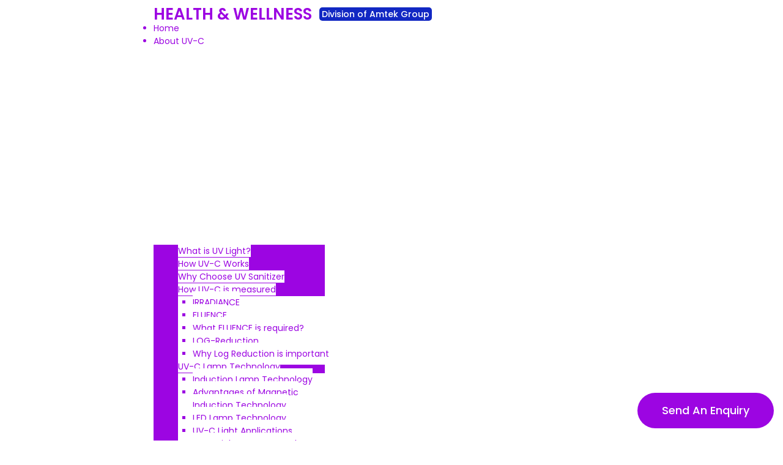

--- FILE ---
content_type: text/html; charset=UTF-8
request_url: https://amtekpurehw.com/uvc-cart-spa/
body_size: 28212
content:
<!doctype html>
<html lang="en-US">
<head><meta charset="UTF-8"><script>if(navigator.userAgent.match(/MSIE|Internet Explorer/i)||navigator.userAgent.match(/Trident\/7\..*?rv:11/i)){var href=document.location.href;if(!href.match(/[?&]nowprocket/)){if(href.indexOf("?")==-1){if(href.indexOf("#")==-1){document.location.href=href+"?nowprocket=1"}else{document.location.href=href.replace("#","?nowprocket=1#")}}else{if(href.indexOf("#")==-1){document.location.href=href+"&nowprocket=1"}else{document.location.href=href.replace("#","&nowprocket=1#")}}}}</script><script>class RocketLazyLoadScripts{constructor(){this.triggerEvents=["keydown","mousedown","mousemove","touchmove","touchstart","touchend","wheel"],this.userEventHandler=this._triggerListener.bind(this),this.touchStartHandler=this._onTouchStart.bind(this),this.touchMoveHandler=this._onTouchMove.bind(this),this.touchEndHandler=this._onTouchEnd.bind(this),this.clickHandler=this._onClick.bind(this),this.interceptedClicks=[],window.addEventListener("pageshow",(e=>{this.persisted=e.persisted})),window.addEventListener("DOMContentLoaded",(()=>{this._preconnect3rdParties()})),this.delayedScripts={normal:[],async:[],defer:[]},this.allJQueries=[]}_addUserInteractionListener(e){document.hidden?e._triggerListener():(this.triggerEvents.forEach((t=>window.addEventListener(t,e.userEventHandler,{passive:!0}))),window.addEventListener("touchstart",e.touchStartHandler,{passive:!0}),window.addEventListener("mousedown",e.touchStartHandler),document.addEventListener("visibilitychange",e.userEventHandler))}_removeUserInteractionListener(){this.triggerEvents.forEach((e=>window.removeEventListener(e,this.userEventHandler,{passive:!0}))),document.removeEventListener("visibilitychange",this.userEventHandler)}_onTouchStart(e){"HTML"!==e.target.tagName&&(window.addEventListener("touchend",this.touchEndHandler),window.addEventListener("mouseup",this.touchEndHandler),window.addEventListener("touchmove",this.touchMoveHandler,{passive:!0}),window.addEventListener("mousemove",this.touchMoveHandler),e.target.addEventListener("click",this.clickHandler),this._renameDOMAttribute(e.target,"onclick","rocket-onclick"))}_onTouchMove(e){window.removeEventListener("touchend",this.touchEndHandler),window.removeEventListener("mouseup",this.touchEndHandler),window.removeEventListener("touchmove",this.touchMoveHandler,{passive:!0}),window.removeEventListener("mousemove",this.touchMoveHandler),e.target.removeEventListener("click",this.clickHandler),this._renameDOMAttribute(e.target,"rocket-onclick","onclick")}_onTouchEnd(e){window.removeEventListener("touchend",this.touchEndHandler),window.removeEventListener("mouseup",this.touchEndHandler),window.removeEventListener("touchmove",this.touchMoveHandler,{passive:!0}),window.removeEventListener("mousemove",this.touchMoveHandler)}_onClick(e){e.target.removeEventListener("click",this.clickHandler),this._renameDOMAttribute(e.target,"rocket-onclick","onclick"),this.interceptedClicks.push(e),e.preventDefault(),e.stopPropagation(),e.stopImmediatePropagation()}_replayClicks(){window.removeEventListener("touchstart",this.touchStartHandler,{passive:!0}),window.removeEventListener("mousedown",this.touchStartHandler),this.interceptedClicks.forEach((e=>{e.target.dispatchEvent(new MouseEvent("click",{view:e.view,bubbles:!0,cancelable:!0}))}))}_renameDOMAttribute(e,t,n){e.hasAttribute&&e.hasAttribute(t)&&(event.target.setAttribute(n,event.target.getAttribute(t)),event.target.removeAttribute(t))}_triggerListener(){this._removeUserInteractionListener(this),"loading"===document.readyState?document.addEventListener("DOMContentLoaded",this._loadEverythingNow.bind(this)):this._loadEverythingNow()}_preconnect3rdParties(){let e=[];document.querySelectorAll("script[type=rocketlazyloadscript]").forEach((t=>{if(t.hasAttribute("src")){const n=new URL(t.src).origin;n!==location.origin&&e.push({src:n,crossOrigin:t.crossOrigin||"module"===t.getAttribute("data-rocket-type")})}})),e=[...new Map(e.map((e=>[JSON.stringify(e),e]))).values()],this._batchInjectResourceHints(e,"preconnect")}async _loadEverythingNow(){this.lastBreath=Date.now(),this._delayEventListeners(),this._delayJQueryReady(this),this._handleDocumentWrite(),this._registerAllDelayedScripts(),this._preloadAllScripts(),await this._loadScriptsFromList(this.delayedScripts.normal),await this._loadScriptsFromList(this.delayedScripts.defer),await this._loadScriptsFromList(this.delayedScripts.async);try{await this._triggerDOMContentLoaded(),await this._triggerWindowLoad()}catch(e){}window.dispatchEvent(new Event("rocket-allScriptsLoaded")),this._replayClicks()}_registerAllDelayedScripts(){document.querySelectorAll("script[type=rocketlazyloadscript]").forEach((e=>{e.hasAttribute("src")?e.hasAttribute("async")&&!1!==e.async?this.delayedScripts.async.push(e):e.hasAttribute("defer")&&!1!==e.defer||"module"===e.getAttribute("data-rocket-type")?this.delayedScripts.defer.push(e):this.delayedScripts.normal.push(e):this.delayedScripts.normal.push(e)}))}async _transformScript(e){return await this._littleBreath(),new Promise((t=>{const n=document.createElement("script");[...e.attributes].forEach((e=>{let t=e.nodeName;"type"!==t&&("data-rocket-type"===t&&(t="type"),n.setAttribute(t,e.nodeValue))})),e.hasAttribute("src")?(n.addEventListener("load",t),n.addEventListener("error",t)):(n.text=e.text,t());try{e.parentNode.replaceChild(n,e)}catch(e){t()}}))}async _loadScriptsFromList(e){const t=e.shift();return t?(await this._transformScript(t),this._loadScriptsFromList(e)):Promise.resolve()}_preloadAllScripts(){this._batchInjectResourceHints([...this.delayedScripts.normal,...this.delayedScripts.defer,...this.delayedScripts.async],"preload")}_batchInjectResourceHints(e,t){var n=document.createDocumentFragment();e.forEach((e=>{if(e.src){const i=document.createElement("link");i.href=e.src,i.rel=t,"preconnect"!==t&&(i.as="script"),e.getAttribute&&"module"===e.getAttribute("data-rocket-type")&&(i.crossOrigin=!0),e.crossOrigin&&(i.crossOrigin=e.crossOrigin),n.appendChild(i)}})),document.head.appendChild(n)}_delayEventListeners(){let e={};function t(t,n){!function(t){function n(n){return e[t].eventsToRewrite.indexOf(n)>=0?"rocket-"+n:n}e[t]||(e[t]={originalFunctions:{add:t.addEventListener,remove:t.removeEventListener},eventsToRewrite:[]},t.addEventListener=function(){arguments[0]=n(arguments[0]),e[t].originalFunctions.add.apply(t,arguments)},t.removeEventListener=function(){arguments[0]=n(arguments[0]),e[t].originalFunctions.remove.apply(t,arguments)})}(t),e[t].eventsToRewrite.push(n)}function n(e,t){let n=e[t];Object.defineProperty(e,t,{get:()=>n||function(){},set(i){e["rocket"+t]=n=i}})}t(document,"DOMContentLoaded"),t(window,"DOMContentLoaded"),t(window,"load"),t(window,"pageshow"),t(document,"readystatechange"),n(document,"onreadystatechange"),n(window,"onload"),n(window,"onpageshow")}_delayJQueryReady(e){let t=window.jQuery;Object.defineProperty(window,"jQuery",{get:()=>t,set(n){if(n&&n.fn&&!e.allJQueries.includes(n)){n.fn.ready=n.fn.init.prototype.ready=function(t){e.domReadyFired?t.bind(document)(n):document.addEventListener("rocket-DOMContentLoaded",(()=>t.bind(document)(n)))};const t=n.fn.on;n.fn.on=n.fn.init.prototype.on=function(){if(this[0]===window){function e(e){return e.split(" ").map((e=>"load"===e||0===e.indexOf("load.")?"rocket-jquery-load":e)).join(" ")}"string"==typeof arguments[0]||arguments[0]instanceof String?arguments[0]=e(arguments[0]):"object"==typeof arguments[0]&&Object.keys(arguments[0]).forEach((t=>{delete Object.assign(arguments[0],{[e(t)]:arguments[0][t]})[t]}))}return t.apply(this,arguments),this},e.allJQueries.push(n)}t=n}})}async _triggerDOMContentLoaded(){this.domReadyFired=!0,await this._littleBreath(),document.dispatchEvent(new Event("rocket-DOMContentLoaded")),await this._littleBreath(),window.dispatchEvent(new Event("rocket-DOMContentLoaded")),await this._littleBreath(),document.dispatchEvent(new Event("rocket-readystatechange")),await this._littleBreath(),document.rocketonreadystatechange&&document.rocketonreadystatechange()}async _triggerWindowLoad(){await this._littleBreath(),window.dispatchEvent(new Event("rocket-load")),await this._littleBreath(),window.rocketonload&&window.rocketonload(),await this._littleBreath(),this.allJQueries.forEach((e=>e(window).trigger("rocket-jquery-load"))),await this._littleBreath();const e=new Event("rocket-pageshow");e.persisted=this.persisted,window.dispatchEvent(e),await this._littleBreath(),window.rocketonpageshow&&window.rocketonpageshow({persisted:this.persisted})}_handleDocumentWrite(){const e=new Map;document.write=document.writeln=function(t){const n=document.currentScript,i=document.createRange(),r=n.parentElement;let o=e.get(n);void 0===o&&(o=n.nextSibling,e.set(n,o));const s=document.createDocumentFragment();i.setStart(s,0),s.appendChild(i.createContextualFragment(t)),r.insertBefore(s,o)}}async _littleBreath(){Date.now()-this.lastBreath>45&&(await this._requestAnimFrame(),this.lastBreath=Date.now())}async _requestAnimFrame(){return document.hidden?new Promise((e=>setTimeout(e))):new Promise((e=>requestAnimationFrame(e)))}static run(){const e=new RocketLazyLoadScripts;e._addUserInteractionListener(e)}}RocketLazyLoadScripts.run();</script>
	<!-- Google Tag Manager -->
<script type="rocketlazyloadscript">(function(w,d,s,l,i){w[l]=w[l]||[];w[l].push({'gtm.start':
new Date().getTime(),event:'gtm.js'});var f=d.getElementsByTagName(s)[0],
j=d.createElement(s),dl=l!='dataLayer'?'&l='+l:'';j.async=true;j.src=
'https://www.googletagmanager.com/gtm.js?id='+i+dl;f.parentNode.insertBefore(j,f);
})(window,document,'script','dataLayer','GTM-WZQ27DCR');</script>
<!-- End Google Tag Manager -->
	<!-- Google tag (gtag.js) -->
<script type="rocketlazyloadscript" async src="https://www.googletagmanager.com/gtag/js?id=AW-16506753951">
</script>
<script type="rocketlazyloadscript">
  window.dataLayer = window.dataLayer || [];
  function gtag(){dataLayer.push(arguments);}
  gtag('js', new Date());

  gtag('config', 'AW-16506753951');
</script>	
	<!-- Google tag (gtag.js) -->
<script type="rocketlazyloadscript" async src="https://www.googletagmanager.com/gtag/js?id=G-TFLCGWBSJM"></script>
<script type="rocketlazyloadscript">
  window.dataLayer = window.dataLayer || [];
  function gtag(){dataLayer.push(arguments);}
  gtag('js', new Date());

  gtag('config', 'G-TFLCGWBSJM');
</script>
	<meta name="google-site-verification" content="p1t5ANoaT73vh1FEvrRnTRgCd_sxMPxmCyeZvE_71Fs" />
	
		<meta name="viewport" content="width=device-width, initial-scale=1">
	<link rel="profile" href="https://gmpg.org/xfn/11">
	<meta name="description" content="Health & Wellness for The AMTEK UV-C Series of disinfection lights are ideal for the sterilization of areas with a high volume of traffic and/or high level of surface contact.">
	<meta name='robots' content='noindex, nofollow' />

	<!-- This site is optimized with the Yoast SEO plugin v23.6 - https://yoast.com/wordpress/plugins/seo/ -->
	<title>UVC Cart - Health &amp; Wellness</title>
	<meta property="og:locale" content="en_US" />
	<meta property="og:type" content="article" />
	<meta property="og:title" content="UVC Cart - Health &amp; Wellness" />
	<meta property="og:description" content="SERIE DE INDUCCIÓN UV-C AMTEK Eficiencia, calidad y longevidad hacen de la familia de luminarias AMTEK un componente integral y óptimo de su esquema de iluminación. La calidad y la limpieza de nuestro entorno inmediato tienen un profundo impacto en nuestra salud y bienestar. En las condiciones adecuadas, el aire que respiramos, los alimentos que [&hellip;]" />
	<meta property="og:url" content="https://test.amtekpurehw.com/uvc-cart-spa/" />
	<meta property="og:site_name" content="Health &amp; Wellness" />
	<meta property="article:modified_time" content="2023-11-15T10:52:50+00:00" />
	<meta property="og:image" content="https://cpuint.com/wp-content/uploads/2022/09/6-1.jpg" />
	<meta name="twitter:card" content="summary_large_image" />
	<meta name="twitter:label1" content="Est. reading time" />
	<meta name="twitter:data1" content="3 minutes" />
	<script type="application/ld+json" class="yoast-schema-graph">{"@context":"https://schema.org","@graph":[{"@type":"WebPage","@id":"https://test.amtekpurehw.com/uvc-cart-spa/","url":"https://test.amtekpurehw.com/uvc-cart-spa/","name":"UVC Cart - Health &amp; Wellness","isPartOf":{"@id":"https://test.amtekpurehw.com/#website"},"primaryImageOfPage":{"@id":"https://test.amtekpurehw.com/uvc-cart-spa/#primaryimage"},"image":{"@id":"https://test.amtekpurehw.com/uvc-cart-spa/#primaryimage"},"thumbnailUrl":"https://cpuint.com/wp-content/uploads/2022/09/6-1.jpg","datePublished":"2022-09-29T20:27:30+00:00","dateModified":"2023-11-15T10:52:50+00:00","breadcrumb":{"@id":"https://test.amtekpurehw.com/uvc-cart-spa/#breadcrumb"},"inLanguage":"en-US","potentialAction":[{"@type":"ReadAction","target":["https://test.amtekpurehw.com/uvc-cart-spa/"]}]},{"@type":"ImageObject","inLanguage":"en-US","@id":"https://test.amtekpurehw.com/uvc-cart-spa/#primaryimage","url":"https://cpuint.com/wp-content/uploads/2022/09/6-1.jpg","contentUrl":"https://cpuint.com/wp-content/uploads/2022/09/6-1.jpg"},{"@type":"BreadcrumbList","@id":"https://test.amtekpurehw.com/uvc-cart-spa/#breadcrumb","itemListElement":[{"@type":"ListItem","position":1,"name":"Home","item":"https://test.amtekpurehw.com/"},{"@type":"ListItem","position":2,"name":"UVC Cart"}]},{"@type":"WebSite","@id":"https://test.amtekpurehw.com/#website","url":"https://test.amtekpurehw.com/","name":"Health &amp; Wellness","description":"Amtek Group","publisher":{"@id":"https://test.amtekpurehw.com/#organization"},"potentialAction":[{"@type":"SearchAction","target":{"@type":"EntryPoint","urlTemplate":"https://test.amtekpurehw.com/?s={search_term_string}"},"query-input":{"@type":"PropertyValueSpecification","valueRequired":true,"valueName":"search_term_string"}}],"inLanguage":"en-US"},{"@type":"Organization","@id":"https://test.amtekpurehw.com/#organization","name":"Health &amp; Wellness","url":"https://test.amtekpurehw.com/","logo":{"@type":"ImageObject","inLanguage":"en-US","@id":"https://test.amtekpurehw.com/#/schema/logo/image/","url":"https://test.amtekpurehw.com/wp-content/uploads/2022/09/logo-amtek-60x74-2.png","contentUrl":"https://test.amtekpurehw.com/wp-content/uploads/2022/09/logo-amtek-60x74-2.png","width":216,"height":288,"caption":"Health &amp; Wellness"},"image":{"@id":"https://test.amtekpurehw.com/#/schema/logo/image/"}}]}</script>
	<!-- / Yoast SEO plugin. -->


<link rel='dns-prefetch' href='//js.hs-scripts.com' />
<link rel='dns-prefetch' href='//test.amtekpurehw.com' />
<link rel='dns-prefetch' href='//www.googletagmanager.com' />
<link rel="alternate" type="application/rss+xml" title="Health &amp; Wellness &raquo; Feed" href="https://test.amtekpurehw.com/feed/" />
<link rel="alternate" type="application/rss+xml" title="Health &amp; Wellness &raquo; Comments Feed" href="https://test.amtekpurehw.com/comments/feed/" />
<script type="rocketlazyloadscript">
window._wpemojiSettings = {"baseUrl":"https:\/\/s.w.org\/images\/core\/emoji\/15.0.3\/72x72\/","ext":".png","svgUrl":"https:\/\/s.w.org\/images\/core\/emoji\/15.0.3\/svg\/","svgExt":".svg","source":{"concatemoji":"https:\/\/test.amtekpurehw.com\/wp-includes\/js\/wp-emoji-release.min.js?ver=6.6.2"}};
/*! This file is auto-generated */
!function(i,n){var o,s,e;function c(e){try{var t={supportTests:e,timestamp:(new Date).valueOf()};sessionStorage.setItem(o,JSON.stringify(t))}catch(e){}}function p(e,t,n){e.clearRect(0,0,e.canvas.width,e.canvas.height),e.fillText(t,0,0);var t=new Uint32Array(e.getImageData(0,0,e.canvas.width,e.canvas.height).data),r=(e.clearRect(0,0,e.canvas.width,e.canvas.height),e.fillText(n,0,0),new Uint32Array(e.getImageData(0,0,e.canvas.width,e.canvas.height).data));return t.every(function(e,t){return e===r[t]})}function u(e,t,n){switch(t){case"flag":return n(e,"\ud83c\udff3\ufe0f\u200d\u26a7\ufe0f","\ud83c\udff3\ufe0f\u200b\u26a7\ufe0f")?!1:!n(e,"\ud83c\uddfa\ud83c\uddf3","\ud83c\uddfa\u200b\ud83c\uddf3")&&!n(e,"\ud83c\udff4\udb40\udc67\udb40\udc62\udb40\udc65\udb40\udc6e\udb40\udc67\udb40\udc7f","\ud83c\udff4\u200b\udb40\udc67\u200b\udb40\udc62\u200b\udb40\udc65\u200b\udb40\udc6e\u200b\udb40\udc67\u200b\udb40\udc7f");case"emoji":return!n(e,"\ud83d\udc26\u200d\u2b1b","\ud83d\udc26\u200b\u2b1b")}return!1}function f(e,t,n){var r="undefined"!=typeof WorkerGlobalScope&&self instanceof WorkerGlobalScope?new OffscreenCanvas(300,150):i.createElement("canvas"),a=r.getContext("2d",{willReadFrequently:!0}),o=(a.textBaseline="top",a.font="600 32px Arial",{});return e.forEach(function(e){o[e]=t(a,e,n)}),o}function t(e){var t=i.createElement("script");t.src=e,t.defer=!0,i.head.appendChild(t)}"undefined"!=typeof Promise&&(o="wpEmojiSettingsSupports",s=["flag","emoji"],n.supports={everything:!0,everythingExceptFlag:!0},e=new Promise(function(e){i.addEventListener("DOMContentLoaded",e,{once:!0})}),new Promise(function(t){var n=function(){try{var e=JSON.parse(sessionStorage.getItem(o));if("object"==typeof e&&"number"==typeof e.timestamp&&(new Date).valueOf()<e.timestamp+604800&&"object"==typeof e.supportTests)return e.supportTests}catch(e){}return null}();if(!n){if("undefined"!=typeof Worker&&"undefined"!=typeof OffscreenCanvas&&"undefined"!=typeof URL&&URL.createObjectURL&&"undefined"!=typeof Blob)try{var e="postMessage("+f.toString()+"("+[JSON.stringify(s),u.toString(),p.toString()].join(",")+"));",r=new Blob([e],{type:"text/javascript"}),a=new Worker(URL.createObjectURL(r),{name:"wpTestEmojiSupports"});return void(a.onmessage=function(e){c(n=e.data),a.terminate(),t(n)})}catch(e){}c(n=f(s,u,p))}t(n)}).then(function(e){for(var t in e)n.supports[t]=e[t],n.supports.everything=n.supports.everything&&n.supports[t],"flag"!==t&&(n.supports.everythingExceptFlag=n.supports.everythingExceptFlag&&n.supports[t]);n.supports.everythingExceptFlag=n.supports.everythingExceptFlag&&!n.supports.flag,n.DOMReady=!1,n.readyCallback=function(){n.DOMReady=!0}}).then(function(){return e}).then(function(){var e;n.supports.everything||(n.readyCallback(),(e=n.source||{}).concatemoji?t(e.concatemoji):e.wpemoji&&e.twemoji&&(t(e.twemoji),t(e.wpemoji)))}))}((window,document),window._wpemojiSettings);
</script>
<style id='wp-emoji-styles-inline-css'>

	img.wp-smiley, img.emoji {
		display: inline !important;
		border: none !important;
		box-shadow: none !important;
		height: 1em !important;
		width: 1em !important;
		margin: 0 0.07em !important;
		vertical-align: -0.1em !important;
		background: none !important;
		padding: 0 !important;
	}
</style>
<style id='classic-theme-styles-inline-css'>
/*! This file is auto-generated */
.wp-block-button__link{color:#fff;background-color:#32373c;border-radius:9999px;box-shadow:none;text-decoration:none;padding:calc(.667em + 2px) calc(1.333em + 2px);font-size:1.125em}.wp-block-file__button{background:#32373c;color:#fff;text-decoration:none}
</style>
<style id='global-styles-inline-css'>
:root{--wp--preset--aspect-ratio--square: 1;--wp--preset--aspect-ratio--4-3: 4/3;--wp--preset--aspect-ratio--3-4: 3/4;--wp--preset--aspect-ratio--3-2: 3/2;--wp--preset--aspect-ratio--2-3: 2/3;--wp--preset--aspect-ratio--16-9: 16/9;--wp--preset--aspect-ratio--9-16: 9/16;--wp--preset--color--black: #000000;--wp--preset--color--cyan-bluish-gray: #abb8c3;--wp--preset--color--white: #ffffff;--wp--preset--color--pale-pink: #f78da7;--wp--preset--color--vivid-red: #cf2e2e;--wp--preset--color--luminous-vivid-orange: #ff6900;--wp--preset--color--luminous-vivid-amber: #fcb900;--wp--preset--color--light-green-cyan: #7bdcb5;--wp--preset--color--vivid-green-cyan: #00d084;--wp--preset--color--pale-cyan-blue: #8ed1fc;--wp--preset--color--vivid-cyan-blue: #0693e3;--wp--preset--color--vivid-purple: #9b51e0;--wp--preset--gradient--vivid-cyan-blue-to-vivid-purple: linear-gradient(135deg,rgba(6,147,227,1) 0%,rgb(155,81,224) 100%);--wp--preset--gradient--light-green-cyan-to-vivid-green-cyan: linear-gradient(135deg,rgb(122,220,180) 0%,rgb(0,208,130) 100%);--wp--preset--gradient--luminous-vivid-amber-to-luminous-vivid-orange: linear-gradient(135deg,rgba(252,185,0,1) 0%,rgba(255,105,0,1) 100%);--wp--preset--gradient--luminous-vivid-orange-to-vivid-red: linear-gradient(135deg,rgba(255,105,0,1) 0%,rgb(207,46,46) 100%);--wp--preset--gradient--very-light-gray-to-cyan-bluish-gray: linear-gradient(135deg,rgb(238,238,238) 0%,rgb(169,184,195) 100%);--wp--preset--gradient--cool-to-warm-spectrum: linear-gradient(135deg,rgb(74,234,220) 0%,rgb(151,120,209) 20%,rgb(207,42,186) 40%,rgb(238,44,130) 60%,rgb(251,105,98) 80%,rgb(254,248,76) 100%);--wp--preset--gradient--blush-light-purple: linear-gradient(135deg,rgb(255,206,236) 0%,rgb(152,150,240) 100%);--wp--preset--gradient--blush-bordeaux: linear-gradient(135deg,rgb(254,205,165) 0%,rgb(254,45,45) 50%,rgb(107,0,62) 100%);--wp--preset--gradient--luminous-dusk: linear-gradient(135deg,rgb(255,203,112) 0%,rgb(199,81,192) 50%,rgb(65,88,208) 100%);--wp--preset--gradient--pale-ocean: linear-gradient(135deg,rgb(255,245,203) 0%,rgb(182,227,212) 50%,rgb(51,167,181) 100%);--wp--preset--gradient--electric-grass: linear-gradient(135deg,rgb(202,248,128) 0%,rgb(113,206,126) 100%);--wp--preset--gradient--midnight: linear-gradient(135deg,rgb(2,3,129) 0%,rgb(40,116,252) 100%);--wp--preset--font-size--small: 13px;--wp--preset--font-size--medium: 20px;--wp--preset--font-size--large: 36px;--wp--preset--font-size--x-large: 42px;--wp--preset--spacing--20: 0.44rem;--wp--preset--spacing--30: 0.67rem;--wp--preset--spacing--40: 1rem;--wp--preset--spacing--50: 1.5rem;--wp--preset--spacing--60: 2.25rem;--wp--preset--spacing--70: 3.38rem;--wp--preset--spacing--80: 5.06rem;--wp--preset--shadow--natural: 6px 6px 9px rgba(0, 0, 0, 0.2);--wp--preset--shadow--deep: 12px 12px 50px rgba(0, 0, 0, 0.4);--wp--preset--shadow--sharp: 6px 6px 0px rgba(0, 0, 0, 0.2);--wp--preset--shadow--outlined: 6px 6px 0px -3px rgba(255, 255, 255, 1), 6px 6px rgba(0, 0, 0, 1);--wp--preset--shadow--crisp: 6px 6px 0px rgba(0, 0, 0, 1);}:where(.is-layout-flex){gap: 0.5em;}:where(.is-layout-grid){gap: 0.5em;}body .is-layout-flex{display: flex;}.is-layout-flex{flex-wrap: wrap;align-items: center;}.is-layout-flex > :is(*, div){margin: 0;}body .is-layout-grid{display: grid;}.is-layout-grid > :is(*, div){margin: 0;}:where(.wp-block-columns.is-layout-flex){gap: 2em;}:where(.wp-block-columns.is-layout-grid){gap: 2em;}:where(.wp-block-post-template.is-layout-flex){gap: 1.25em;}:where(.wp-block-post-template.is-layout-grid){gap: 1.25em;}.has-black-color{color: var(--wp--preset--color--black) !important;}.has-cyan-bluish-gray-color{color: var(--wp--preset--color--cyan-bluish-gray) !important;}.has-white-color{color: var(--wp--preset--color--white) !important;}.has-pale-pink-color{color: var(--wp--preset--color--pale-pink) !important;}.has-vivid-red-color{color: var(--wp--preset--color--vivid-red) !important;}.has-luminous-vivid-orange-color{color: var(--wp--preset--color--luminous-vivid-orange) !important;}.has-luminous-vivid-amber-color{color: var(--wp--preset--color--luminous-vivid-amber) !important;}.has-light-green-cyan-color{color: var(--wp--preset--color--light-green-cyan) !important;}.has-vivid-green-cyan-color{color: var(--wp--preset--color--vivid-green-cyan) !important;}.has-pale-cyan-blue-color{color: var(--wp--preset--color--pale-cyan-blue) !important;}.has-vivid-cyan-blue-color{color: var(--wp--preset--color--vivid-cyan-blue) !important;}.has-vivid-purple-color{color: var(--wp--preset--color--vivid-purple) !important;}.has-black-background-color{background-color: var(--wp--preset--color--black) !important;}.has-cyan-bluish-gray-background-color{background-color: var(--wp--preset--color--cyan-bluish-gray) !important;}.has-white-background-color{background-color: var(--wp--preset--color--white) !important;}.has-pale-pink-background-color{background-color: var(--wp--preset--color--pale-pink) !important;}.has-vivid-red-background-color{background-color: var(--wp--preset--color--vivid-red) !important;}.has-luminous-vivid-orange-background-color{background-color: var(--wp--preset--color--luminous-vivid-orange) !important;}.has-luminous-vivid-amber-background-color{background-color: var(--wp--preset--color--luminous-vivid-amber) !important;}.has-light-green-cyan-background-color{background-color: var(--wp--preset--color--light-green-cyan) !important;}.has-vivid-green-cyan-background-color{background-color: var(--wp--preset--color--vivid-green-cyan) !important;}.has-pale-cyan-blue-background-color{background-color: var(--wp--preset--color--pale-cyan-blue) !important;}.has-vivid-cyan-blue-background-color{background-color: var(--wp--preset--color--vivid-cyan-blue) !important;}.has-vivid-purple-background-color{background-color: var(--wp--preset--color--vivid-purple) !important;}.has-black-border-color{border-color: var(--wp--preset--color--black) !important;}.has-cyan-bluish-gray-border-color{border-color: var(--wp--preset--color--cyan-bluish-gray) !important;}.has-white-border-color{border-color: var(--wp--preset--color--white) !important;}.has-pale-pink-border-color{border-color: var(--wp--preset--color--pale-pink) !important;}.has-vivid-red-border-color{border-color: var(--wp--preset--color--vivid-red) !important;}.has-luminous-vivid-orange-border-color{border-color: var(--wp--preset--color--luminous-vivid-orange) !important;}.has-luminous-vivid-amber-border-color{border-color: var(--wp--preset--color--luminous-vivid-amber) !important;}.has-light-green-cyan-border-color{border-color: var(--wp--preset--color--light-green-cyan) !important;}.has-vivid-green-cyan-border-color{border-color: var(--wp--preset--color--vivid-green-cyan) !important;}.has-pale-cyan-blue-border-color{border-color: var(--wp--preset--color--pale-cyan-blue) !important;}.has-vivid-cyan-blue-border-color{border-color: var(--wp--preset--color--vivid-cyan-blue) !important;}.has-vivid-purple-border-color{border-color: var(--wp--preset--color--vivid-purple) !important;}.has-vivid-cyan-blue-to-vivid-purple-gradient-background{background: var(--wp--preset--gradient--vivid-cyan-blue-to-vivid-purple) !important;}.has-light-green-cyan-to-vivid-green-cyan-gradient-background{background: var(--wp--preset--gradient--light-green-cyan-to-vivid-green-cyan) !important;}.has-luminous-vivid-amber-to-luminous-vivid-orange-gradient-background{background: var(--wp--preset--gradient--luminous-vivid-amber-to-luminous-vivid-orange) !important;}.has-luminous-vivid-orange-to-vivid-red-gradient-background{background: var(--wp--preset--gradient--luminous-vivid-orange-to-vivid-red) !important;}.has-very-light-gray-to-cyan-bluish-gray-gradient-background{background: var(--wp--preset--gradient--very-light-gray-to-cyan-bluish-gray) !important;}.has-cool-to-warm-spectrum-gradient-background{background: var(--wp--preset--gradient--cool-to-warm-spectrum) !important;}.has-blush-light-purple-gradient-background{background: var(--wp--preset--gradient--blush-light-purple) !important;}.has-blush-bordeaux-gradient-background{background: var(--wp--preset--gradient--blush-bordeaux) !important;}.has-luminous-dusk-gradient-background{background: var(--wp--preset--gradient--luminous-dusk) !important;}.has-pale-ocean-gradient-background{background: var(--wp--preset--gradient--pale-ocean) !important;}.has-electric-grass-gradient-background{background: var(--wp--preset--gradient--electric-grass) !important;}.has-midnight-gradient-background{background: var(--wp--preset--gradient--midnight) !important;}.has-small-font-size{font-size: var(--wp--preset--font-size--small) !important;}.has-medium-font-size{font-size: var(--wp--preset--font-size--medium) !important;}.has-large-font-size{font-size: var(--wp--preset--font-size--large) !important;}.has-x-large-font-size{font-size: var(--wp--preset--font-size--x-large) !important;}
:where(.wp-block-post-template.is-layout-flex){gap: 1.25em;}:where(.wp-block-post-template.is-layout-grid){gap: 1.25em;}
:where(.wp-block-columns.is-layout-flex){gap: 2em;}:where(.wp-block-columns.is-layout-grid){gap: 2em;}
:root :where(.wp-block-pullquote){font-size: 1.5em;line-height: 1.6;}
</style>
<link data-minify="1" rel='stylesheet' id='rt-fontawsome-css' href='https://test.amtekpurehw.com/wp-content/cache/min/1/wp-content/plugins/the-post-grid/assets/vendor/font-awesome/css/font-awesome.min.css?ver=1729475573' media='all' />
<link rel='stylesheet' id='rt-tpg-css' href='https://test.amtekpurehw.com/wp-content/plugins/the-post-grid/assets/css/thepostgrid.min.css?ver=7.7.14' media='all' />
<link rel='stylesheet' id='elementor-css' href='https://test.amtekpurehw.com/wp-content/themes/hello-elementor/style.min.css?ver=2.6.1' media='all' />
<link data-minify="1" rel='stylesheet' id='custom-style-css' href='https://test.amtekpurehw.com/wp-content/cache/min/1/wp-content/themes/hello-elementor/styles2.css?ver=1729475573' media='all' />
<link rel='stylesheet' id='child-style-css' href='https://test.amtekpurehw.com/wp-content/themes/hello-elementor/style.css?ver=3.24.4' media='all' />
<link rel='stylesheet' id='hello-elementor-css' href='https://test.amtekpurehw.com/wp-content/themes/elementor/style.min.css?ver=2.6.1' media='all' />
<link rel='stylesheet' id='hello-elementor-theme-style-css' href='https://test.amtekpurehw.com/wp-content/themes/elementor/theme.min.css?ver=2.6.1' media='all' />
<link data-minify="1" rel='stylesheet' id='elementor-icons-css' href='https://test.amtekpurehw.com/wp-content/cache/min/1/wp-content/plugins/elementor/assets/lib/eicons/css/elementor-icons.min.css?ver=1729475573' media='all' />
<link rel='stylesheet' id='elementor-frontend-css' href='https://test.amtekpurehw.com/wp-content/plugins/elementor/assets/css/frontend.min.css?ver=3.24.7' media='all' />
<link data-minify="1" rel='stylesheet' id='swiper-css' href='https://test.amtekpurehw.com/wp-content/cache/min/1/wp-content/plugins/elementor/assets/lib/swiper/v8/css/swiper.min.css?ver=1729475573' media='all' />
<link rel='stylesheet' id='e-swiper-css' href='https://test.amtekpurehw.com/wp-content/plugins/elementor/assets/css/conditionals/e-swiper.min.css?ver=3.24.7' media='all' />
<link rel='stylesheet' id='elementor-post-5-css' href='https://test.amtekpurehw.com/wp-content/uploads/elementor/css/post-5.css?ver=1693875951' media='all' />
<link rel='stylesheet' id='elementor-pro-css' href='https://test.amtekpurehw.com/wp-content/plugins/elementor-pro/assets/css/frontend.min.css?ver=3.6.5' media='all' />
<link rel='stylesheet' id='elementor-global-css' href='https://test.amtekpurehw.com/wp-content/uploads/elementor/css/global.css?ver=1693875949' media='all' />
<link rel='stylesheet' id='elementor-post-207-css' href='https://test.amtekpurehw.com/wp-content/uploads/elementor/css/post-207.css?ver=1693875978' media='all' />
<link rel='stylesheet' id='elementor-post-16-css' href='https://test.amtekpurehw.com/wp-content/uploads/elementor/css/post-16.css?ver=1728436338' media='all' />
<link rel='stylesheet' id='elementor-post-1656-css' href='https://test.amtekpurehw.com/wp-content/uploads/elementor/css/post-1656.css?ver=1707471979' media='all' />
<link rel='stylesheet' id='elementor-post-406-css' href='https://test.amtekpurehw.com/wp-content/uploads/elementor/css/post-406.css?ver=1707475321' media='all' />
<style id='rocket-lazyload-inline-css'>
.rll-youtube-player{position:relative;padding-bottom:56.23%;height:0;overflow:hidden;max-width:100%;}.rll-youtube-player:focus-within{outline: 2px solid currentColor;outline-offset: 5px;}.rll-youtube-player iframe{position:absolute;top:0;left:0;width:100%;height:100%;z-index:100;background:0 0}.rll-youtube-player img{bottom:0;display:block;left:0;margin:auto;max-width:100%;width:100%;position:absolute;right:0;top:0;border:none;height:auto;-webkit-transition:.4s all;-moz-transition:.4s all;transition:.4s all}.rll-youtube-player img:hover{-webkit-filter:brightness(75%)}.rll-youtube-player .play{height:100%;width:100%;left:0;top:0;position:absolute;background:url(https://test.amtekpurehw.com/wp-content/plugins/wp-rocket/assets/img/youtube.png) no-repeat center;background-color: transparent !important;cursor:pointer;border:none;}
</style>
<link rel='stylesheet' id='google-fonts-1-css' href='https://fonts.googleapis.com/css?family=Poppins%3A100%2C100italic%2C200%2C200italic%2C300%2C300italic%2C400%2C400italic%2C500%2C500italic%2C600%2C600italic%2C700%2C700italic%2C800%2C800italic%2C900%2C900italic%7COpen+Sans%3A100%2C100italic%2C200%2C200italic%2C300%2C300italic%2C400%2C400italic%2C500%2C500italic%2C600%2C600italic%2C700%2C700italic%2C800%2C800italic%2C900%2C900italic&#038;display=auto&#038;ver=6.6.2' media='all' />
<link rel='stylesheet' id='elementor-icons-shared-0-css' href='https://test.amtekpurehw.com/wp-content/plugins/elementor/assets/lib/font-awesome/css/fontawesome.min.css?ver=5.15.3' media='all' />
<link data-minify="1" rel='stylesheet' id='elementor-icons-fa-solid-css' href='https://test.amtekpurehw.com/wp-content/cache/min/1/wp-content/plugins/elementor/assets/lib/font-awesome/css/solid.min.css?ver=1729475573' media='all' />
<link rel="preconnect" href="https://fonts.gstatic.com/" crossorigin><script type="rocketlazyloadscript" src="https://test.amtekpurehw.com/wp-includes/js/jquery/jquery.min.js?ver=3.7.1" id="jquery-core-js" defer></script>
<script type="rocketlazyloadscript" src="https://test.amtekpurehw.com/wp-includes/js/jquery/jquery-migrate.min.js?ver=3.4.1" id="jquery-migrate-js" defer></script>

<!-- Google tag (gtag.js) snippet added by Site Kit -->

<!-- Google Analytics snippet added by Site Kit -->
<script type="rocketlazyloadscript" src="https://www.googletagmanager.com/gtag/js?id=G-PDB10F20M2" id="google_gtagjs-js" async></script>
<script type="rocketlazyloadscript" id="google_gtagjs-js-after">
window.dataLayer = window.dataLayer || [];function gtag(){dataLayer.push(arguments);}
gtag("set","linker",{"domains":["test.amtekpurehw.com"]});
gtag("js", new Date());
gtag("set", "developer_id.dZTNiMT", true);
gtag("config", "G-PDB10F20M2");
</script>

<!-- End Google tag (gtag.js) snippet added by Site Kit -->
<link rel="https://api.w.org/" href="https://test.amtekpurehw.com/wp-json/" /><link rel="alternate" title="JSON" type="application/json" href="https://test.amtekpurehw.com/wp-json/wp/v2/pages/207" /><link rel="EditURI" type="application/rsd+xml" title="RSD" href="https://test.amtekpurehw.com/xmlrpc.php?rsd" />
<meta name="generator" content="WordPress 6.6.2" />
<link rel='shortlink' href='https://test.amtekpurehw.com/?p=207' />
<link rel="alternate" title="oEmbed (JSON)" type="application/json+oembed" href="https://test.amtekpurehw.com/wp-json/oembed/1.0/embed?url=https%3A%2F%2Ftest.amtekpurehw.com%2Fuvc-cart-spa%2F" />
<link rel="alternate" title="oEmbed (XML)" type="text/xml+oembed" href="https://test.amtekpurehw.com/wp-json/oembed/1.0/embed?url=https%3A%2F%2Ftest.amtekpurehw.com%2Fuvc-cart-spa%2F&#038;format=xml" />
<meta name="generator" content="Site Kit by Google 1.137.0" /><!-- Event snippet for Contact us- Button conversion page
In your html page, add the snippet and call gtag_report_conversion when someone clicks on the chosen link or button. -->
<script type="rocketlazyloadscript">
function gtag_report_conversion(url) {
  var callback = function () {
    if (typeof(url) != 'undefined') {
      window.location = url;
    }
  };
  gtag('event', 'conversion', {
      'send_to': 'AW-16506753951/Jik3CM6qiKAZEJ-nhL89',
      'event_callback': callback
  });
  return false;
}
</script>
			<!-- DO NOT COPY THIS SNIPPET! Start of Page Analytics Tracking for HubSpot WordPress plugin v11.1.65-->
			<script type="rocketlazyloadscript" class="hsq-set-content-id" data-content-id="standard-page">
				var _hsq = _hsq || [];
				_hsq.push(["setContentType", "standard-page"]);
			</script>
			<!-- DO NOT COPY THIS SNIPPET! End of Page Analytics Tracking for HubSpot WordPress plugin -->
			
		<script type="rocketlazyloadscript">window.addEventListener('DOMContentLoaded', function() {

			jQuery(window).on('elementor/frontend/init', function () {
				var previewIframe = jQuery('#elementor-preview-iframe').get(0);

				// Attach a load event listener to the preview iframe
				jQuery(previewIframe).on('load', function () {
					var tpg_selector = tpg_str_rev("nottub-tropmi-gpttr nottub-aera-noitces-dda-rotnemele");

					var logo = "https://test.amtekpurehw.com/wp-content/plugins/the-post-grid";
					var log_path = "/assets/images/icon-40x40.svg"; //tpg_str_rev("gvs.04x04-noci/segami/stessa/");

					jQuery('<div class="' + tpg_selector + '" style="vertical-align: bottom;margin-left: 5px;"><img src="' + logo + log_path + '" alt="TPG"/></div>').insertBefore(".elementor-add-section-drag-title");
				});

			});
		});</script>
		<style>
			:root {
				--tpg-primary-color: #0d6efd;
				--tpg-secondary-color: #0654c4;
				--tpg-primary-light: #c4d0ff
			}

					</style>

		
<!--BEGIN: TRACKING CODE MANAGER (v2.3.0) BY INTELLYWP.COM IN HEAD//-->
<!-- Google tag (gtag.js) -->
<script type="rocketlazyloadscript" async src="https://www.googletagmanager.com/gtag/js?id=G-G20REJC0BL"></script>
<script type="rocketlazyloadscript">
  window.dataLayer = window.dataLayer || [];
  function gtag(){dataLayer.push(arguments);}
  gtag('js', new Date());

  gtag('config', 'G-G20REJC0BL');
</script>
<!--END: https://wordpress.org/plugins/tracking-code-manager IN HEAD//--><meta name="generator" content="Elementor 3.24.7; features: additional_custom_breakpoints; settings: css_print_method-external, google_font-enabled, font_display-auto">
			<style>
				.e-con.e-parent:nth-of-type(n+4):not(.e-lazyloaded):not(.e-no-lazyload),
				.e-con.e-parent:nth-of-type(n+4):not(.e-lazyloaded):not(.e-no-lazyload) * {
					background-image: none !important;
				}
				@media screen and (max-height: 1024px) {
					.e-con.e-parent:nth-of-type(n+3):not(.e-lazyloaded):not(.e-no-lazyload),
					.e-con.e-parent:nth-of-type(n+3):not(.e-lazyloaded):not(.e-no-lazyload) * {
						background-image: none !important;
					}
				}
				@media screen and (max-height: 640px) {
					.e-con.e-parent:nth-of-type(n+2):not(.e-lazyloaded):not(.e-no-lazyload),
					.e-con.e-parent:nth-of-type(n+2):not(.e-lazyloaded):not(.e-no-lazyload) * {
						background-image: none !important;
					}
				}
			</style>
			
<!-- Google Tag Manager snippet added by Site Kit -->
<script type="rocketlazyloadscript">
			( function( w, d, s, l, i ) {
				w[l] = w[l] || [];
				w[l].push( {'gtm.start': new Date().getTime(), event: 'gtm.js'} );
				var f = d.getElementsByTagName( s )[0],
					j = d.createElement( s ), dl = l != 'dataLayer' ? '&l=' + l : '';
				j.async = true;
				j.src = 'https://www.googletagmanager.com/gtm.js?id=' + i + dl;
				f.parentNode.insertBefore( j, f );
			} )( window, document, 'script', 'dataLayer', 'GTM-MJJPK3L' );
			
</script>

<!-- End Google Tag Manager snippet added by Site Kit -->
<link rel="icon" href="https://test.amtekpurehw.com/wp-content/uploads/2022/09/icon-150x150.png" sizes="32x32" />
<link rel="icon" href="https://test.amtekpurehw.com/wp-content/uploads/2022/09/icon.png" sizes="192x192" />
<link rel="apple-touch-icon" href="https://test.amtekpurehw.com/wp-content/uploads/2022/09/icon.png" />
<meta name="msapplication-TileImage" content="https://test.amtekpurehw.com/wp-content/uploads/2022/09/icon.png" />
		<style id="wp-custom-css">
			button#contact {
    display: none;
}

tr.header-table th, tr.header-table td {
    color: #1228c3;
}
table.table-data-1 td, table.table-data-1 th
{
	padding:4px !important;
}		</style>
		<noscript><style id="rocket-lazyload-nojs-css">.rll-youtube-player, [data-lazy-src]{display:none !important;}</style></noscript></head>
<body data-rsssl=1 class="page-template-default page page-id-207 wp-custom-logo rttpg rttpg-7.7.14 radius-frontend rttpg-body-wrap elementor-default elementor-kit-5 elementor-page elementor-page-207">

		<!-- Google Tag Manager (noscript) snippet added by Site Kit -->
		<noscript>
			<iframe src="https://www.googletagmanager.com/ns.html?id=GTM-MJJPK3L" height="0" width="0" style="display:none;visibility:hidden"></iframe>
		</noscript>
		<!-- End Google Tag Manager (noscript) snippet added by Site Kit -->
		<!-- Google Tag Manager (noscript) -->
<noscript><iframe src="https://www.googletagmanager.com/ns.html?id=GTM-WZQ27DCR"
height="0" width="0" style="display:none;visibility:hidden"></iframe></noscript>
<!-- End Google Tag Manager (noscript) -->
<a class="skip-link screen-reader-text" href="#content">
	Skip to content</a>

		<div data-elementor-type="header" data-elementor-id="16" class="elementor elementor-16 elementor-location-header">
					<div class="elementor-section-wrap">
								<section class="elementor-section elementor-top-section elementor-element elementor-element-fcef325 elementor-hidden-desktop elementor-hidden-tablet elementor-hidden-mobile elementor-section-boxed elementor-section-height-default elementor-section-height-default" data-id="fcef325" data-element_type="section">
						<div class="elementor-container elementor-column-gap-default">
					<div class="elementor-column elementor-col-33 elementor-top-column elementor-element elementor-element-9065b43" data-id="9065b43" data-element_type="column">
			<div class="elementor-widget-wrap elementor-element-populated">
						<div class="elementor-element elementor-element-52dfd8f elementor-widget elementor-widget-theme-site-logo elementor-widget-image" data-id="52dfd8f" data-element_type="widget" data-widget_type="theme-site-logo.default">
				<div class="elementor-widget-container">
														<a href="https://test.amtekpurehw.com">
							<img width="216" height="288" src="data:image/svg+xml,%3Csvg%20xmlns='http://www.w3.org/2000/svg'%20viewBox='0%200%20216%20288'%3E%3C/svg%3E" class="attachment-full size-full wp-image-19" alt="HVAC UV Disinfection" data-lazy-src="https://test.amtekpurehw.com/wp-content/uploads/2022/09/logo-amtek-60x74-2.png" /><noscript><img width="216" height="288" src="https://test.amtekpurehw.com/wp-content/uploads/2022/09/logo-amtek-60x74-2.png" class="attachment-full size-full wp-image-19" alt="HVAC UV Disinfection" /></noscript>								</a>
													</div>
				</div>
					</div>
		</div>
				<div class="elementor-column elementor-col-33 elementor-top-column elementor-element elementor-element-5ec15e6" data-id="5ec15e6" data-element_type="column">
			<div class="elementor-widget-wrap elementor-element-populated">
						<div class="elementor-element elementor-element-6b30ffa elementor-widget__width-auto elementor-widget elementor-widget-heading" data-id="6b30ffa" data-element_type="widget" data-widget_type="heading.default">
				<div class="elementor-widget-container">
			<h2 class="elementor-heading-title elementor-size-default">HEALTH &amp; WELLNESS</h2>		</div>
				</div>
				<div class="elementor-element elementor-element-99ef470 elementor-widget__width-auto elementor-widget elementor-widget-heading" data-id="99ef470" data-element_type="widget" data-widget_type="heading.default">
				<div class="elementor-widget-container">
			<h2 class="elementor-heading-title elementor-size-default"><a href="https://www.amtekgroup.com/">Division de Amtek Group</a></h2>		</div>
				</div>
				<div class="elementor-element elementor-element-3647696 elementor-hidden-mobile elementor-widget elementor-widget-html" data-id="3647696" data-element_type="widget" data-widget_type="html.default">
				<div class="elementor-widget-container">
			<ul class="site-menu main-menu js-clone-nav mr-auto d-none d-lg-block" style="margin-left: -40px">
<li style="color: #9C05E2 !important"><a href="https://amtekpurehw.com/" style="color: #9C05E2 !important" class="nav-link">Home</a></li>
<li style="color: #9C05E2 !important" class="has-children"><a href="https://amtekpurehw.com/about-uvc/" style="color: #9C05E2 !important" class="nav-link">About UV-C</a>
<ul class="dropdown" style="background-color:  #9C05E2 !important;   margin-left: 0% !important; margin-top: 42%; width: 280px;">
<li>
<a style="background-color:  white !important; color: #9C05E2 !important;" href="https://amtekpurehw.com/about-uvc/#what"> What is UV Light?</a>
</li>
<li>
<a style="background-color:  white !important; color: #9C05E2 !important;" href="https://amtekpurehw.com/about-uvc/#how">How UV-C Works</a>
</li>
<li>
<a style="background-color:  white !important; color: #9C05E2 !important;" href="https://amtekpurehw.com/about-uvc/#why-choose">Why Choose UV Sanitizer </a>
</li>
<li class="has-children">
<a style="background-color:  white !important; color: #9C05E2 !important;" href="https://amtekpurehw.com/about-uvc/#howmeasured">How UV-C is measured</a>
<div class="dropdown" style="width : 300px !important; background-color: white; ">   
<ul style="padding-left: 24px; padding-right: 24px !important; width : 300px !important; background-color:  white !important;">
<li><a style="background-color:  white !important; width : 300px !important; list-style-type: circle !important;padding-top: 8px;padding-bottom: 8px; color: #9C05E2 !important; " href="https://amtekpurehw.com/about-uvc/#irradiance"> 
IRRADIANCE</a>
</li> 
<li><a style="background-color:  white !important; width : 300px !important; padding-top: 8px;padding-bottom: 8px; color: #9C05E2 !important;" href="https://amtekpurehw.com/about-uvc/#fluence"> 
FLUENCE</a>
</li>
<li><a style="background-color:  white !important; width : 300px !important;padding-top: 8px; padding-bottom: 8px; color: #9C05E2 !important;" href="https://amtekpurehw.com/about-uvc/#whatfluence"> 
What FLUENCE is required?</a>
</li> 
<li><a style="background-color:  white !important; width : 300px !important; padding-top: 8px;padding-bottom: 8px; color: #9C05E2 !important;" href="https://amtekpurehw.com/about-uvc/#log"> 
LOG-Reduction</a>
</li> 
<li><a style="background-color:  white !important; width : 300px !important; padding-top: 8px; padding-bottom: 8px; padding-bottom: 8px; color: #9C05E2 !important;" href="https://amtekpurehw.com/about-uvc/#why-log"> 
Why Log Reduction is important</a>
</li> 
</ul>
</div>
</li>
<li class="has-children">
<a style="background-color:  white !important; color: #9C05E2 !important;" href="https://amtekpurehw.com/about-uvc/#uvclamp">UV-C Lamp Technology</a>
<div class="dropdown" style="width : 250px !important; background-color: white;">   
<ul style="padding-left: 24px">
<li><a style="background-color:  white !important; width : 250px !important; padding-bottom: 8px; padding-top: 8px;  color: #9C05E2 !important; line-height: 1.2em;" href="https://amtekpurehw.com/about-uvc/#uvclamp"> 
Induction Lamp Technology</a>
</li> 
<li><a style="background-color:  white !important; width : 250px !important; padding-top: 8px; padding-bottom: 8px; color: #9C05E2 !important; line-height: 1.2em; " href="https://amtekpurehw.com/about-uvc/#adventages"> 
Advantages of Magnetic Induction Technology</a>
</li> 
<li><a style="background-color:  white !important; width : 250px !important; padding-top: 8px;  color: #9C05E2 !important; line-height: 1.2em;" href="https://amtekpurehw.com/about-uvc/#led"> 
LED Lamp Technology</a>
</li> 
<li><a style="background-color:  white !important; width : 250px !important; padding-top: 8px; padding-bottom: 8px; color: #9C05E2 !important; line-height: 1.2em;" href="https://amtekpurehw.com/about-uvc/#application"> 
UV-C Light Applications</a>
</li> 
<li><a style="background-color:  white !important; width : 250px !important; padding-top: 8px; padding-bottom: 8px; padding-bottom: 8px; color: #9C05E2 !important; line-height: 1.2em;" href="https://amtekpurehw.com/about-uvc/#features"> 
UV-C Light Features and Benefits</a>
</li> 
</ul>
</div>
</li>
<li class="has-children">
<a style="background-color:  white !important; color: #9C05E2 !important;" href="https://amtekpurehw.com/about-uvc/#table1">Appendix Tables</a>
<div class="dropdown" style="width : 350px !important; background-color: white; padding-top: 8px">   
<ul style="padding-left: 24px">
<li><a style="background-color:  white !important; padding-top: 8px;  padding-bottom: 8px; line-height: 1.2em; color: #9C05E2 !important;" href="https://amtekpurehw.com/about-uvc/#table1"> 
Table 1 UV Doses for Multiple Log Reductions for Various Spores </a>
</li> 
<li><a style="background-color:  white !important; padding-top: 8px; padding-bottom: 8px; color: #9C05E2 !important; line-height: 1.2em;" href="https://amtekpurehw.com/about-uvc/#table2"> 
Table 2 UV Doses for Multiple Log Reductions for Various Bacteria</a>
</li> 
<li><a style="background-color:  white !important; padding-top: 8px; padding-bottom: 8px; color: #9C05E2 !important; line-height: 1.2em;" href="https://amtekpurehw.com/about-uvc/#table3"> 
Table 3. UV Doses for Multiple Log Reductions for Various Protozoa</a>
</li> 
<li><a style="background-color:  white !important;  padding-top: 8px;  padding-bottom: 8px; padding-bottom: 8px; color: #9C05E2 !important; line-height: 1.2em;" href="https://amtekpurehw.com/about-uvc/#table4"> 
Table 4. UV Doses for Multiple Log Reductions for Various Viruses </a>
</li> 
</ul>
</div>
</li>
<li><a style="background-color:  white !important; color: #9C05E2 !important;" href="https://amtekpurehw.com/about-uvc/#appendix"> 
Appendix UV-C Disinfection Background </a>
</li> 
<li><a style="background-color:  white !important; color: #9C05E2 !important;" href="https://amtekpurehw.com/about-uvc/#references"> 
Appendix References </a>
</li> 
</ul>
</li>
<li class="has-children"><a href="#home-section" style="color: #9C05E2 !important" class="nav-link">UV-C Surface Disinfection</a>
<ul class="dropdown" style="background-color:  #9C05E2 !important;   margin-left: 0% !important; margin-top: 24%;"> 
<li class="has-children"><a style="background-color:  white !important; color: #9C05E2 !important; " href="https://amtekpurehw.com/uvc-high-bay/">UV-C High Bay</a>
<div class="dropdown dropdown-final" style="width :550px !important; min-width: 550px !important;">   
<a href="https://amtekpurehw.com/uvc-high-bay/" style="width :550px !important">
<div style="width: 20% !important;"> <img src="data:image/svg+xml,%3Csvg%20xmlns='http://www.w3.org/2000/svg'%20viewBox='0%200%20100%200'%3E%3C/svg%3E" width="100px" data-lazy-src="https://amtekpurehw.com/wp-content/uploads/2021/05/6.jpg"><noscript><img src="https://amtekpurehw.com/wp-content/uploads/2021/05/6.jpg" width="100px"></noscript></div>
<div style="width:42% !important;"> 
<span class="submenu" style="width: 48% !important"> 
POWER<br>
VOLTAGE <br>
CURRENT<br>
FREQUENCY<br>
INTENSITY @ 1m.<br>
INTENSITY/min.
</span>
<span class="submenu" style="width: 2% !important"> 
<strong>  •<br>
•<br>
•<br>
•<br>
•<br>
•</strong>
</span>
<span class="submenu" style="width: 45% !important"> 
<strong> 250 W<br>
120-277 VAC<br>
0.83-2.5 Amp<br>
50/60 Hz<br>
710 µW/cm<sup>2</sup><br>
42.6 mJ/cm<sup>2</sup></strong>
</span>
</div>
<div style="width: 34% !important ">
The AMTEK UV-C Induction Series is ideal for the sterilization of areas with a high volume of traffic and/or high level of surface contact.
</div>
</a>
<span> <a href="https://amtekpurehw.com/uvc-high-bay/" style="width: 46% !important; " class="btn-blue">View Brochure </a></span>
<span> <a href="https://amtekpurehw.com/wp-content/uploads/2021/10/UV_Lights_Brochure_LP-20-OCT-2021.pdf" download="" target="_blank" style="width: 46% !important" class="btn-blue"> Download Brochure  </a></span>  
</div>
</li>   
<li class="has-children"><a style="background-color:  white !important; color: #9C05E2 !important; " href="https://amtekpurehw.com/uvc-cart/">UV-C Cart</a>
<div class="dropdown dropdown-final" style="width :550px !important; min-width: 550px !important;">                   
<a href="https://amtekpurehw.com/uvc-cart/" style="width :550px !important">
<div style="width: 20% !important;"> <img src="data:image/svg+xml,%3Csvg%20xmlns='http://www.w3.org/2000/svg'%20viewBox='0%200%20100%200'%3E%3C/svg%3E" width="100px" data-lazy-src="https://amtekpurehw.com/wp-content/uploads/2021/05/6-1.jpg"><noscript><img src="https://amtekpurehw.com/wp-content/uploads/2021/05/6-1.jpg" width="100px"></noscript></div>
<div style="width: 42% !important;"> 
<span class="submenu" style="width: 48% !important"> 
POWER <br>
VOLTAGE <br>
CURRENT<br>
FREQUENCY<br>
INTENSITY @ 1m.<br>
INTENSITY/min.                         
</span>
<span class="submenu" style="width: 2% !important"> 
<strong>  •<br>
•<br>
•<br>
•<br>
•<br>
•</strong>
</span>
<span class="submenu" style="width: 42% !important"> 
<strong>  250 W<br>
120 - 277 VAC<br>
0.83 - 2.5 Amp<br>
50/60 Hz<br>
710 µW/cm<sup>2</sup><br>
42.6 mJ/cm<sup>2</sup></strong>
</span></div>
<div style="width: 32% !important ">
UV-C radiation is a known disinfectant for air, water and nonporous surfaces, and has effectively been used for decades to reduce.
</div></a>
<span> <a style="width: 46% !important;" href="https://amtekpurehw.com/uvc-cart/" class="btn-blue">View Brochure </a></span>
<span> <a style="width: 46% !important; " href="https://amtekpurehw.com/wp-content/uploads/2022/02/UVC_CART_ENG.pdf" download="" target="_blank" class="btn-blue">Download Brochure </a></span>  

</div>
</li> 
<li class="has-children"><a style="background-color:  white !important; color: #9C05E2 !important; " href="https://amtekpurehw.com/uvc-handrail/">UV-C Handrail</a>
<div class="dropdown dropdown-final" style="width :580px !important; min-width: 580px !important;"> 
<a href="https://amtekpurehw.com/uvc-handrail/" style="width :580px !important">
<div style="width: 15% !important;"> 
<img src="data:image/svg+xml,%3Csvg%20xmlns='http://www.w3.org/2000/svg'%20viewBox='0%200%20100%200'%3E%3C/svg%3E" width="100px" data-lazy-src="https://amtekpurehw.com/wp-content/uploads/2021/05/6-2.jpg"><noscript><img src="https://amtekpurehw.com/wp-content/uploads/2021/05/6-2.jpg" width="100px"></noscript></div>
<div style="width: 55% !important;"> 
<span class="submenu" style="width: 42% !important"> 
24/7 disinfection of escalator &amp; moving walkway handrails                        
</span>
<span class="submenu" style="width:55% !important"> 
<strong>  • Advanced UV-C LED Tech<br>
• UL Approved<br>
• Compact &amp; easy to install</strong>
</span></div>
<div style="width: 25% !important;">       
Effectively kills and eliminates pathogens on handrail surfaces.                       
</div></a>
<span> <a style="width: 46% !important;" href="https://amtekpurehw.com/uvc-handrail/" class="btn-blue"> View Brochure </a></span> 
<span> <a style="width: 46% !important;" href="https://amtekpurehw.com/wp-content/uploads/2021/08/ENG_UV_Handrail_Brochure.pdf" download="" target="_blank" class="btn-blue"> Download Brochure </a></span>  

</div>
</li>     
<li class="has-children simulation" style="background-color: white; width: 250px"><a style="color: #9C05E2 !important" href="https://amtekpurehw.com/simulation/" target="_blank" class="nav-link"> Irradiance Simulation </a></li>
</ul>
</li>
<li class="has-children"><a href="#" style="color: #9C05E2 !important" class="nav-link">UV-C Air Disinfection</a>
<ul class="dropdown" style="background-color:  #9C05E2 !important;  margin-left: 0% !important; margin-top: 24%;"> 
<li class="has-children"><a style="width : 250px !important; background-color:  white !important; color: #9C05E2 !important; " href="https://amtekpurehw.com/nano-tech-uvc-panel/">NANO Tech UV-C Panel</a>
<div class="dropdown dropdown-final" style="width : 450px !important">               
<a href="https://amtekpurehw.com/nano-tech-uvc-panel/" style="width : 450px !important">   
<div style="width: 16% !important;"> 
<img src="data:image/svg+xml,%3Csvg%20xmlns='http://www.w3.org/2000/svg'%20viewBox='0%200%2080%200'%3E%3C/svg%3E" width="80px" data-lazy-src="https://amtekpurehw.com/wp-content/uploads/2021/06/Recurso-1.png"><noscript><img src="https://amtekpurehw.com/wp-content/uploads/2021/06/Recurso-1.png" width="80px"></noscript>
</div>
<div style="width: 42% !important;"> 
<span class="submenu" style="width: 46% !important"> 
Power <br>
Fan Life <br>
Fan Noise<br>
Fan CADR                        
</span>
<span class="submenu" style="width: 50% !important"> 
<strong>  • 15 W<br>
• 100K hrs<br>
• &lt;40 dB <br>  
• 5.72m<sup>3</sup>/min</strong>
</span></div>
<div style="width: 39% !important;"> 
The UV-C light stimulates the catalyst coating <br>(TiO<sup>2</sup> + Ag) inside the disinfection chamber
</div></a>
<span> <a style="width: 46% !important;" href="https://amtekpurehw.com/nano-tech-uvc-panel/" class="btn-blue">View Brochure </a></span> 
<span> <a style="width: 46% !important; " href="https://amtekpurehw.com/wp-content/uploads/2021/08/ENG_Air_Sanitization_UVC_Panel.pdf" download="" target="_blank" class="btn-blue"> Download Brochure </a></span> 

</div>
</li>   
<li class="has-children"><a style="background-color:  white !important; color: #9C05E2 !important; " href="https://amtekpurehw.com/portable-uvc-hepa/">Portable UVC-HEPA</a>
<div class="dropdown dropdown-final" style="width : 480px !important"> 
<a href="https://amtekpurehw.com/portable-uvc-hepa/" style="width : 480px !important">
<div style="width: 14% !important;"> <img src="data:image/svg+xml,%3Csvg%20xmlns='http://www.w3.org/2000/svg'%20viewBox='0%200%2060%200'%3E%3C/svg%3E" width="60px" data-lazy-src="https://amtekpurehw.com/wp-content/uploads/2021/06/1-9.jpg"><noscript><img src="https://amtekpurehw.com/wp-content/uploads/2021/06/1-9.jpg" width="60px"></noscript></div>
<div style="width: 56% !important;padding-left: 0px !important"> 
<span class="submenu" style="width: 41% !important; "> 
Voltage <br>
Air Flow  <br>
Carbon Prefilter<br><br>
HEPA Media <br><br>
Germicidal UVC<br><br>
</span>
<span class="submenu" style="width:2% !important; padding-left: 4px !important; padding-right: 4px"> <strong>
• <br>
• <br>
•<br><br>
• <br><br>
•<br><br>
</strong>
</span>
<span style="width: 50% !important; padding-right: 0px !important; padding-left:0px" class="submenu"> 
<strong> 
120 VAC 60Hz<br>
250ft.<sup>3</sup>/min<br>
Removes lint and particles <br>
Removes pollutants 0.3 micron <br>
Kills bacteria, viruses mold, allergens<br>
</strong>        
</span></div>
<div style="width: 28% !important; padding-right:8px !important; padding-left: 0px !important;"> 
Two UV-C germicidal lights are enclosed in a concealed chamber with reflective interior walls, which intensifies the UV-C rays.
</div></a>
<span> <a style="width: 46% !important; margin-bottom: 4px" href="https://amtekpurehw.com/portable-uvc-hepa/" class="btn-blue"> View Brochure </a></span> 
<span> <a style="width: 46% !important;" href="https://amtekpurehw.com/wp-content/uploads/2021/10/AMTEK_UVC_Air_San_Unit_LP_Portable.pdf" download="" target="_blank" class="btn-blue"> Download Brochure </a></span> 

</div>
</li> 
<li class="has-children"><a style="background-color:  white !important; color: #9C05E2 !important; " href="https://amtekpurehw.com/cabinet-uvc-hepa/">Cabinet UVC-HEPA</a>
<div class="dropdown dropdown-final" style="width : 480px !important;">            
<a href="https://amtekpurehw.com/cabinet-uvc-hepa/" style="width : 480px !important;">      
<div style="width: 14% !important;"> <img src="data:image/svg+xml,%3Csvg%20xmlns='http://www.w3.org/2000/svg'%20viewBox='0%200%2060%200'%3E%3C/svg%3E" width="60px" data-lazy-src="https://amtekpurehw.com/wp-content/uploads/2021/06/1-10.jpg"><noscript><img src="https://amtekpurehw.com/wp-content/uploads/2021/06/1-10.jpg" width="60px"></noscript></div>
<div style="width: 56% !important;padding-left: 0px !important"> 
<span class="submenu" style="width: 41% !important; "> 
Voltage <br>
Air Flow  <br>
Carbon Prefilter<br><br>
HEPA Media <br><br>
Germicidal UVC<br><br>
</span>
<span class="submenu" style="width:2% !important; padding-left: 4px !important; padding-right: 4px"> <strong>
• <br>
• <br>
•<br><br>
• <br><br>
•<br><br>
</strong>
</span>
<span style="width: 50% !important; padding-right: 0px !important; padding-left:0px" class="submenu"> 
<strong> 
120 VAC 60Hz<br>
250ft.<sup>3</sup>/min<br>
Removes lint and particles <br>
Removes pollutants 0.3 micron <br>
Kills bacteria, viruses mold, allergens<br>
</strong>        
</span></div>
<div style="width: 28% !important; padding-right:8px !important; padding-left: 0px !important;"> 
Two UV-C germicidal lights are enclosed in a concealed chamber with reflective interior walls, which intensifies the UV-C rays.
</div></a>
<span> <a style="width: 46% !important;" href="https://amtekpurehw.com/cabinet-uvc-hepa/" class="btn-blue">View Brochure </a></span> 
<span> <a style="width: 46% !important; margin-bottom: 4px" href="https://amtekpurehw.com/wp-content/uploads/2021/10/AMTEK_UVC_Air_San_Unit_LP_Cabinet.pdf" download="" target="_blank" class="btn-blue"> Download Brochure </a></span> 
 
</div>
</li>     
<li class="has-children"><a style="background-color:  white !important; color: #9C05E2 !important; " href="https://amtekpurehw.com/wall-duct-uvc-hepa">Wall/Duct UVC-HEPA</a>
<div class="dropdown dropdown-final" style="width : 480px !important;">                   
<a href="https://amtekpurehw.com/wall-duct-uvc-hepa/" style="width : 480px !important;"> 
<div style="width: 14% !important;"> <img src="data:image/svg+xml,%3Csvg%20xmlns='http://www.w3.org/2000/svg'%20viewBox='0%200%2080%200'%3E%3C/svg%3E" width="80px" data-lazy-src="https://amtekpurehw.com/wp-content/uploads/2021/06/1-11.jpg"><noscript><img src="https://amtekpurehw.com/wp-content/uploads/2021/06/1-11.jpg" width="80px"></noscript></div>
<div style="width: 56% !important;padding-left: 0px !important"> 
<span class="submenu" style="width: 41% !important; "> 
Voltage <br>
Air Flow  <br>
Carbon Prefilter<br><br>
HEPA Media <br><br>
Germicidal UVC<br><br>
</span>
<span class="submenu" style="width:2% !important; padding-left: 4px !important; padding-right: 4px"> <strong>
• <br>
• <br>
•<br><br>
• <br><br>
•<br><br>
</strong>
</span>
<span style="width: 50% !important; padding-right: 0px !important; padding-left:0px" class="submenu"> 
<strong> 
120 VAC 60Hz<br>
250ft.<sup>3</sup>/min<br>
Removes lint and particles <br>
Removes pollutants 0.3 micron <br>
Kills bacteria, viruses mold, allergens<br>
</strong>        
</span></div>
<div style="width: 28% !important; padding-right:0px !important; padding-left: 0px !important;"> 
Two UV-C germicidal lights are enclosed in a concealed chamber with reflective interior walls, which intensifies the UV-C rays.
</div></a>
<span> <a class="btn-blue" style="width: 46% !important; " href="https://amtekpurehw.com/wall-duct-uvc-hepa/"> View Brochure </a></span> 
<span> <a style="width: 46% !important ;margin-bottom: 8px" href="https://amtekpurehw.com/wp-content/uploads/2021/10/AMTEK_UVC_Air_San_Unit_LP_Duct.pdf" download="" target="_blank" class="btn-blue"> Download Brochure </a></span> 

</div>
</li>   
</ul>
</li>
</ul>		</div>
				</div>
					</div>
		</div>
				<div class="elementor-column elementor-col-33 elementor-top-column elementor-element elementor-element-571e1d3" data-id="571e1d3" data-element_type="column">
			<div class="elementor-widget-wrap elementor-element-populated">
						<div class="elementor-element elementor-element-7785fe1 elementor-hidden-mobile elementor-widget elementor-widget-button" data-id="7785fe1" data-element_type="widget" data-widget_type="button.default">
				<div class="elementor-widget-container">
					<div class="elementor-button-wrapper">
			<a class="elementor-button elementor-button-link elementor-size-sm" href="https://amtekpurehw.com/contact">
						<span class="elementor-button-content-wrapper">
									<span class="elementor-button-text">Contact Us</span>
					</span>
					</a>
		</div>
				</div>
				</div>
					</div>
		</div>
					</div>
		</section>
				<section class="elementor-section elementor-top-section elementor-element elementor-element-73ddbab elementor-section-boxed elementor-section-height-default elementor-section-height-default" data-id="73ddbab" data-element_type="section">
						<div class="elementor-container elementor-column-gap-default">
					<div class="elementor-column elementor-col-33 elementor-top-column elementor-element elementor-element-6ae34cf" data-id="6ae34cf" data-element_type="column">
			<div class="elementor-widget-wrap elementor-element-populated">
						<div class="elementor-element elementor-element-c2c769b elementor-widget elementor-widget-theme-site-logo elementor-widget-image" data-id="c2c769b" data-element_type="widget" data-widget_type="theme-site-logo.default">
				<div class="elementor-widget-container">
														<a href="https://test.amtekpurehw.com">
							<img width="216" height="288" src="data:image/svg+xml,%3Csvg%20xmlns='http://www.w3.org/2000/svg'%20viewBox='0%200%20216%20288'%3E%3C/svg%3E" class="attachment-full size-full wp-image-19" alt="HVAC UV Disinfection" data-lazy-src="https://test.amtekpurehw.com/wp-content/uploads/2022/09/logo-amtek-60x74-2.png" /><noscript><img width="216" height="288" src="https://test.amtekpurehw.com/wp-content/uploads/2022/09/logo-amtek-60x74-2.png" class="attachment-full size-full wp-image-19" alt="HVAC UV Disinfection" /></noscript>								</a>
													</div>
				</div>
					</div>
		</div>
				<div class="elementor-column elementor-col-33 elementor-top-column elementor-element elementor-element-ba5f5c2" data-id="ba5f5c2" data-element_type="column">
			<div class="elementor-widget-wrap elementor-element-populated">
						<div class="elementor-element elementor-element-6baee02 elementor-widget__width-auto elementor-widget elementor-widget-heading" data-id="6baee02" data-element_type="widget" data-widget_type="heading.default">
				<div class="elementor-widget-container">
			<h2 class="elementor-heading-title elementor-size-default">HEALTH &amp; WELLNESS</h2>		</div>
				</div>
				<div class="elementor-element elementor-element-fbf4b45 elementor-widget__width-auto elementor-widget elementor-widget-heading" data-id="fbf4b45" data-element_type="widget" data-widget_type="heading.default">
				<div class="elementor-widget-container">
			<h2 class="elementor-heading-title elementor-size-default"><a href="https://www.amtekgroup.com/">Division of Amtek Group</a></h2>		</div>
				</div>
				<div class="elementor-element elementor-element-14afbe9 elementor-hidden-desktop elementor-widget elementor-widget-shortcode" data-id="14afbe9" data-element_type="widget" data-widget_type="shortcode.default">
				<div class="elementor-widget-container">
					<div class="elementor-shortcode"><div class="gtranslate_wrapper" id="gt-wrapper-21473007"></div></div>
				</div>
				</div>
				<div class="elementor-element elementor-element-66e4dbe elementor-hidden-mobile elementor-widget elementor-widget-html" data-id="66e4dbe" data-element_type="widget" data-widget_type="html.default">
				<div class="elementor-widget-container">
			<ul class="site-menu main-menu js-clone-nav mr-auto d-none d-lg-block" style="margin-left: -40px">
    <li style="color: #9C05E2 !important"><a href="https://amtekpurehw.com/" style="color: #9C05E2 !important" class="nav-link">Home</a></li>
    <li style="color: #9C05E2 !important" class="has-children"><a href="https://amtekpurehw.com/about-uvc/" style="color: #9C05E2 !important" class="nav-link">About UV-C</a>
    <ul class="dropdown" style="background-color:  #9C05E2 !important;   margin-left: 0% !important; margin-top: 42%; width: 280px;">
    <li>
    <a style="background-color:  white !important; color: #9C05E2 !important;" href="https://amtekpurehw.com/about-uvc/#what"> What is UV Light?</a>
    </li>
    <li>
    <a style="background-color:  white !important; color: #9C05E2 !important;" href="https://amtekpurehw.com/about-uvc/#how">How UV-C Works</a>
    </li>
    <li>
    <a style="background-color:  white !important; color: #9C05E2 !important;" href="https://amtekpurehw.com/about-uvc/#why-choose">Why Choose UV Sanitizer </a>
    </li>
    <li class="has-children">
    <a style="background-color:  white !important; color: #9C05E2 !important;" href="https://amtekpurehw.com/about-uvc/#howmeasured">How UV-C is measured</a>
    <div class="dropdown" style="width : 300px !important; background-color: white; ">   
    <ul style="padding-left: 24px; padding-right: 24px !important; width : 300px !important; background-color:  white !important;">
    <li><a style="background-color:  white !important; width : 300px !important; list-style-type: circle !important;padding-top: 8px;padding-bottom: 8px; color: #9C05E2 !important; " href="https://amtekpurehw.com/about-uvc/#irradiance"> 
    IRRADIANCE</a>
    </li> 
    <li><a style="background-color:  white !important; width : 300px !important; padding-top: 8px;padding-bottom: 8px; color: #9C05E2 !important;" href="https://amtekpurehw.com/about-uvc/#fluence"> 
    FLUENCE</a>
    </li>
    <li><a style="background-color:  white !important; width : 300px !important;padding-top: 8px; padding-bottom: 8px; color: #9C05E2 !important;" href="https://amtekpurehw.com/about-uvc/#whatfluence"> 
    What FLUENCE is required?</a>
    </li> 
    <li><a style="background-color:  white !important; width : 300px !important; padding-top: 8px;padding-bottom: 8px; color: #9C05E2 !important;" href="https://amtekpurehw.com/about-uvc/#log"> 
    LOG-Reduction</a>
    </li> 
    <li><a style="background-color:  white !important; width : 300px !important; padding-top: 8px; padding-bottom: 8px; padding-bottom: 8px; color: #9C05E2 !important;" href="https://amtekpurehw.com/about-uvc/#why-log"> 
    Why Log Reduction is important</a>
    </li> 
    </ul>
    </div>
    </li>
    <li class="has-children">
    <a style="background-color:  white !important; color: #9C05E2 !important;" href="https://amtekpurehw.com/about-uvc/#uvclamp">UV-C Lamp Technology</a>
    <div class="dropdown" style="width : 250px !important; background-color: white;">   
    <ul style="padding-left: 24px">
    <li><a style="background-color:  white !important; width : 250px !important; padding-bottom: 8px; padding-top: 8px;  color: #9C05E2 !important; line-height: 1.2em;" href="https://amtekpurehw.com/about-uvc/#uvclamp"> 
    Induction Lamp Technology</a>
    </li> 
    <li><a style="background-color:  white !important; width : 250px !important; padding-top: 8px; padding-bottom: 8px; color: #9C05E2 !important; line-height: 1.2em; " href="https://amtekpurehw.com/about-uvc/#adventages"> 
    Advantages of Magnetic Induction Technology</a>
    </li> 
    <li><a style="background-color:  white !important; width : 250px !important; padding-top: 8px;  color: #9C05E2 !important; line-height: 1.2em;" href="https://amtekpurehw.com/about-uvc/#led"> 
    LED Lamp Technology</a>
    </li> 
    <li><a style="background-color:  white !important; width : 250px !important; padding-top: 8px; padding-bottom: 8px; color: #9C05E2 !important; line-height: 1.2em;" href="https://amtekpurehw.com/about-uvc/#application"> 
    UV-C Light Applications</a>
    </li> 
    <li><a style="background-color:  white !important; width : 250px !important; padding-top: 8px; padding-bottom: 8px; padding-bottom: 8px; color: #9C05E2 !important; line-height: 1.2em;" href="https://amtekpurehw.com/about-uvc/#features"> 
    UV-C Light Features and Benefits</a>
    </li> 
    </ul>
    </div>
    </li>
    <li class="has-children">
    <a style="background-color:  white !important; color: #9C05E2 !important;" href="https://amtekpurehw.com/about-uvc/#table1">Appendix Tables</a>
    <div class="dropdown" style="width : 350px !important; background-color: white; padding-top: 8px">   
    <ul style="padding-left: 24px">
    <li><a style="background-color:  white !important; padding-top: 8px;  padding-bottom: 8px; line-height: 1.2em; color: #9C05E2 !important;" href="https://amtekpurehw.com/about-uvc/#table1"> 
    Table 1 UV Doses for Multiple Log Reductions for Various Spores </a>
    </li> 
    <li><a style="background-color:  white !important; padding-top: 8px; padding-bottom: 8px; color: #9C05E2 !important; line-height: 1.2em;" href="https://amtekpurehw.com/about-uvc/#table2"> 
    Table 2 UV Doses for Multiple Log Reductions for Various Bacteria</a>
    </li> 
    <li><a style="background-color:  white !important; padding-top: 8px; padding-bottom: 8px; color: #9C05E2 !important; line-height: 1.2em;" href="https://amtekpurehw.com/about-uvc/#table3"> 
    Table 3. UV Doses for Multiple Log Reductions for Various Protozoa</a>
    </li> 
    <li><a style="background-color:  white !important;  padding-top: 8px;  padding-bottom: 8px; padding-bottom: 8px; color: #9C05E2 !important; line-height: 1.2em;" href="https://amtekpurehw.com/about-uvc/#table4"> 
    Table 4. UV Doses for Multiple Log Reductions for Various Viruses </a>
    </li> 
    </ul>
    </div>
    </li>
    <li><a style="background-color:  white !important; color: #9C05E2 !important;" href="https://amtekpurehw.com/about-uvc/#appendix"> 
    Appendix UV-C Disinfection Background </a>
    </li> 
    <li><a style="background-color:  white !important; color: #9C05E2 !important;" href="https://amtekpurehw.com/about-uvc/#references"> 
    Appendix References </a>
    </li> 
    </ul>
    </li>
    <li class="has-children"><a href="#home-section" style="color: #9C05E2 !important" class="nav-link">UV-C Surface Disinfection</a>
    <ul class="dropdown" style="background-color:  #9C05E2 !important;   margin-left: 0% !important; margin-top: 24%;"> 
    
    <li class="has-children"><a style="background-color:  white !important; color: #9C05E2 !important; " href="https://amtekpurehw.com/UV-C-Mobile-Induction-Tower/">UV-C Mobile Induction Tower
    </a>
        <div class="dropdown dropdown-final" style="width :550px !important; min-width: 550px !important;">   
        <a href="https://amtekpurehw.com/germicidal-uv-c-mobile-induction-tower/" style="width :550px !important">
        <div style="width: 20% !important;"> <img src="data:image/svg+xml,%3Csvg%20xmlns='http://www.w3.org/2000/svg'%20viewBox='0%200%2045%200'%3E%3C/svg%3E" width="45px" data-lazy-src="https://amtekpurehw.com/wp-content/uploads/2023/11/Image_-4.png"><noscript><img src="https://amtekpurehw.com/wp-content/uploads/2023/11/Image_-4.png" width="45px"></noscript></div>
        <div style="width:42% !important;"> 
        <span class="submenu" style="width: 48% !important"> 
        VOLTAGE <br>
        WAVELENGTH<br>
        FREQUENCY<br>
        TEMPERATURE<br>
        </span>
        <span class="submenu" style="width: 2% !important"> 
        <strong>  •<br>
        •<br>
        •<br>
        •<br></strong>
        </span>
        <span class="submenu" style="width: 45% !important"> 
        <strong> 120-277 VAC<br>
        253.7-400 nm<br>
        50/60 Hz<br>
        0-50<sup>.</sup>C<br></strong>
        </span>
        </div>
        <div style="width: 34% !important ">
        The Induction UV-C deep ultraviolet technology provides fast and convenient disinfection of interior surfaces.
        </div>
        </a>
        <span> <a href="https://amtekpurehw.com/germicidal-uv-c-mobile-induction-tower/" style="width: 46% !important; " class="btn-blue">View Brochure </a></span>
        <span> <a href="https://amtekpurehw.com/wp-content/uploads/2023/11/ENGLISH-AMTEK-UVC-Induction-Tower-May-2023.pdf" download="" target="_blank" style="width: 46% !important" class="btn-blue"> Download Brochure  </a></span>  
        </div>
    </li>
    
    
    <li class="has-children"><a style="background-color:  white !important; color: #9C05E2 !important; " href="https://amtekpurehw.com/uvc-handrail/">UV-C Handrail</a>
    <div class="dropdown dropdown-final" style="width :580px !important; min-width: 580px !important;"> 
    <a href="https://amtekpurehw.com/uvc-handrail/" style="width :580px !important">
    <div style="width: 15% !important;"> 
    <img src="data:image/svg+xml,%3Csvg%20xmlns='http://www.w3.org/2000/svg'%20viewBox='0%200%20100%200'%3E%3C/svg%3E" width="100px" data-lazy-src="https://amtekpurehw.com/wp-content/uploads/2021/05/6-2.jpg"><noscript><img src="https://amtekpurehw.com/wp-content/uploads/2021/05/6-2.jpg" width="100px"></noscript></div>
    <div style="width: 55% !important;"> 
    <span class="submenu" style="width: 42% !important"> 
    24/7 disinfection of escalator &amp; moving walkway handrails                        
    </span>
    <span class="submenu" style="width:55% !important"> 
    <strong>  • Advanced UV-C LED Tech<br>
    • UL Approved<br>
    • Compact &amp; easy to install</strong>
    </span></div>
    <div style="width: 25% !important;">       
    Effectively kills and eliminates pathogens on handrail surfaces.                       
    </div></a>
    <span> <a style="width: 46% !important;" href="https://amtekpurehw.com/uvc-handrail/" class="btn-blue"> View Brochure </a></span> 
    <span> <a style="width: 46% !important;" href="https://amtekpurehw.com/wp-content/uploads/2021/08/ENG_UV_Handrail_Brochure.pdf" download="" target="_blank" class="btn-blue"> Download Brochure </a></span>  
    
    </div>
    </li>     
    <li class="has-children simulation" style="background-color: white; width: 250px"><a style="color: #9C05E2 !important" href="https://amtekpurehw.com/simulation/" target="_blank" class="nav-link"> Irradiance Simulation </a></li>
    </ul>
    </li>
    <li class="has-children"><a href="#" style="color: #9C05E2 !important" class="nav-link">UV-C Air Disinfection</a>
    <ul class="dropdown" style="background-color:  #9C05E2 !important;  margin-left: 0% !important; margin-top: 24%;"> 
    <li class="has-children"><a style="width : 250px !important; background-color:  white !important; color: #9C05E2 !important; " href="https://amtekpurehw.com/nano-tech-uvc-panel/">NANO Tech UV-C Panel</a>
    <div class="dropdown dropdown-final" style="width : 450px !important">               
    <a href="https://amtekpurehw.com/nano-tech-uvc-panel/" style="width : 450px !important">   
    <div style="width: 16% !important;"> 
    <img src="data:image/svg+xml,%3Csvg%20xmlns='http://www.w3.org/2000/svg'%20viewBox='0%200%2080%200'%3E%3C/svg%3E" width="80px" data-lazy-src="https://amtekpurehw.com/wp-content/uploads/2021/06/Recurso-1.png"><noscript><img src="https://amtekpurehw.com/wp-content/uploads/2021/06/Recurso-1.png" width="80px"></noscript>
    </div>
    <div style="width: 42% !important;"> 
    <span class="submenu" style="width: 46% !important"> 
    Power <br>
    Fan Life <br>
    Fan Noise<br>
    Fan CADR                        
    </span>
    <span class="submenu" style="width: 50% !important"> 
    <strong>  • 15 W<br>
    • 100K hrs<br>
    • &lt;40 dB <br>  
    • 5.72m<sup>3</sup>/min</strong>
    </span></div>
    <div style="width: 39% !important;"> 
    The UV-C light stimulates the catalyst coating <br>(TiO<sup>2</sup> + Ag) inside the disinfection chamber
    </div></a>
    <span> <a style="width: 46% !important;" href="https://amtekpurehw.com/nano-tech-uvc-panel/" class="btn-blue">View Brochure </a></span> 
    <span> <a style="width: 46% !important; " href="https://amtekpurehw.com/wp-content/uploads/2021/08/ENG_Air_Sanitization_UVC_Panel.pdf" download="" target="_blank" class="btn-blue"> Download Brochure </a></span> 
    
    </div>
    </li> 
    
    
    <li class="has-children"><a style="width : 250px !important; background-color:  white !important; color: #9C05E2 !important; " href="https://amtekpurehw.com/UV-C-Upper-Air-Disinfection-LED-Troffer-Panel-Light/">UV-C Upper Air Disinfection LED Troffer Panel Light
    </a>
        <div class="dropdown dropdown-final" style="width : 450px !important">               
        <a href="https://amtekpurehw.com/upper-troffer-style-led-2x2-and-2x4-panels/" style="width : 450px !important">   
        <div style="width: 16% !important;"> 
        <img src="data:image/svg+xml,%3Csvg%20xmlns='http://www.w3.org/2000/svg'%20viewBox='0%200%20100%200'%3E%3C/svg%3E" width="100px" data-lazy-src="https://amtekpurehw.com/wp-content/uploads/2023/11/img-3.jpg"><noscript><img src="https://amtekpurehw.com/wp-content/uploads/2023/11/img-3.jpg" width="100px"></noscript>
        </div>
        <div style="width: 42% !important;"> 
        <span class="submenu" style="width: 46% !important"> 
        VOLTAGE <br>
        WAVELENGTH <br>
        TEMPERATURE<br>
        NOISE                      
        </span>
        <span class="submenu" style="width: 50% !important"> 
        <strong>  • 100-277 VAC<br>
        • 275 nm<br>
        • -20 to +70 <sup> •</sup>C <br>  
        • 29.5/42.9 dB</strong>
        </span></div>
        <div style="width: 39% !important;"> 
        The fixture contains a HEPA filter, a centrifugal fan, a UV-C lamp and an LED lighting source.
        </div></a>
        <span> <a style="width: 46% !important;" href="https://amtekpurehw.com/upper-troffer-style-led-2x2-and-2x4-panels/" class="btn-blue">View Brochure </a></span> 
        <span> <a style="width: 46% !important; " href="https://amtekpurehw.com/wp-content/uploads/2023/11/ENGLISH-AMTEK-UVC-Troffer-Panel-Light-Apr-21-2023.pdf" download="" target="_blank" class="btn-blue"> Download Brochure </a></span> 
        
        </div>
    </li>
    
    
    <li class="has-children"><a style="width : 250px !important; background-color:  white !important; color: #9C05E2 !important; " href="https://amtekpurehw.com/UV-C-Upper-Air-Disinfection-LED-Downlight/">UV-C Upper Air Disinfection LED Downlight
    </a>
        <div class="dropdown dropdown-final" style="width : 450px !important">               
        <a href="https://amtekpurehw.com/uvc-high-air-led-recessed-light/" style="width : 450px !important">   
        <div style="width: 16% !important;"> 
        <img src="data:image/svg+xml,%3Csvg%20xmlns='http://www.w3.org/2000/svg'%20viewBox='0%200%20100%200'%3E%3C/svg%3E" width="100px" data-lazy-src="https://amtekpurehw.com/wp-content/uploads/2023/11/img-2.jpg"><noscript><img src="https://amtekpurehw.com/wp-content/uploads/2023/11/img-2.jpg" width="100px"></noscript>
        </div>
        <div style="width: 42% !important;"> 
        <span class="submenu" style="width: 46% !important"> 
        Power <br>
        VOLTAGE <br>
        NOISE<br>
        FREQUENCY                        
        </span>
        <span class="submenu" style="width: 50% !important"> 
        <strong>  • 18 W<br>
        • 100-277 VAC<br>
        • 31.2 dB <br>  
        • 50/60 Hz</strong>
        </span></div>
        <div style="width: 39% !important;"> 
        A centrifugal fan draws indoor air inside the fixture where it is exposed to the UV-C lamp, thus ensuring the air is disinfected safely in an occupied space. 
        </div></a>
        <span> <a style="width: 46% !important;" href="https://amtekpurehw.com/uvc-high-air-led-recessed-light/" class="btn-blue">View Brochure </a></span> 
        <span> <a style="width: 46% !important; " href="https://amtekpurehw.com/wp-content/uploads/2023/11/ENGLISH-AMTEK-UVC-Upper-Air-Down-Light-May-2023.pdf" download="" target="_blank" class="btn-blue"> Download Brochure </a></span> 
        
        </div>
    </li>
    
    
    <li class="has-children"><a style="background-color:  white !important; color: #9C05E2 !important; " href="https://amtekpurehw.com/portable-uvc-hepa/">Portable UVC-HEPA</a>
    <div class="dropdown dropdown-final" style="width : 480px !important"> 
    <a href="https://amtekpurehw.com/portable-uvc-hepa/" style="width : 480px !important">
    <div style="width: 14% !important;"> <img src="data:image/svg+xml,%3Csvg%20xmlns='http://www.w3.org/2000/svg'%20viewBox='0%200%2060%200'%3E%3C/svg%3E" width="60px" data-lazy-src="https://amtekpurehw.com/wp-content/uploads/2021/06/1-9.jpg"><noscript><img src="https://amtekpurehw.com/wp-content/uploads/2021/06/1-9.jpg" width="60px"></noscript></div>
    <div style="width: 56% !important;padding-left: 0px !important"> 
    <span class="submenu" style="width: 41% !important; "> 
    Voltage <br>
    Air Flow  <br>
    Carbon Prefilter<br><br>
    HEPA Media <br><br>
    Germicidal UVC<br><br>
    </span>
    <span class="submenu" style="width:2% !important; padding-left: 4px !important; padding-right: 4px"> <strong>
    • <br>
    • <br>
    •<br><br>
    • <br><br>
    •<br><br>
    </strong>
    </span>
    <span style="width: 50% !important; padding-right: 0px !important; padding-left:0px" class="submenu"> 
    <strong> 
    120 VAC 60Hz<br>
    250ft.<sup>3</sup>/min<br>
    Removes lint and particles <br>
    Removes pollutants 0.3 micron <br>
    Kills bacteria, viruses mold, allergens<br>
    </strong>        
    </span></div>
    <div style="width: 28% !important; padding-right:8px !important; padding-left: 0px !important;"> 
    Two UV-C germicidal lights are enclosed in a concealed chamber with reflective interior walls, which intensifies the UV-C rays.
    </div></a>
    <span> <a style="width: 46% !important; margin-bottom: 4px" href="https://amtekpurehw.com/portable-uvc-hepa/" class="btn-blue"> View Brochure </a></span> 
    <span> <a style="width: 46% !important;" href="https://amtekpurehw.com/wp-content/uploads/2021/10/AMTEK_UVC_Air_San_Unit_LP_Portable.pdf" download="" target="_blank" class="btn-blue"> Download Brochure </a></span> 
    
    </div>
    </li>         
    <li class="has-children"><a style="background-color:  white !important; color: #9C05E2 !important; " href="https://amtekpurehw.com/UV-C-Upper-Air-Disinfection-System/">UV-C Upper Air Disinfection System
    </a>
        <div class="dropdown dropdown-final" style="width : 480px !important;">                   
        <a href="https://amtekpurehw.com/uvc-upper-air-suspended-system/" style="width : 480px !important;"> 
        <div style="width: 14% !important;"> <img src="data:image/svg+xml,%3Csvg%20xmlns='http://www.w3.org/2000/svg'%20viewBox='0%200%2080%200'%3E%3C/svg%3E" width="80px" data-lazy-src="https://amtekpurehw.com/wp-content/uploads/2023/11/img-4.jpg"><noscript><img src="https://amtekpurehw.com/wp-content/uploads/2023/11/img-4.jpg" width="80px"></noscript></div>
        <div style="width: 56% !important;padding-left: 0px !important"> 
        <span class="submenu" style="width: 41% !important; "> 
        POWER <br>
        VOLTAGE <br>
        WAVELENGTH<br>
        FREQUENCY <br>
        SIZE<br>
        </span>
        <span class="submenu" style="width:2% !important; padding-left: 4px !important; padding-right: 4px"> <strong>
        • <br>
        • <br>
        • <br>
        • <br>
        •<br>
        </strong>
        </span>
        <span style="width: 50% !important; padding-right: 0px !important; padding-left:0px" class="submenu"> 
        <strong> 150 W<br>
        100-277 VAC<br>
        253.7 nm <br>
        50/60 Hz <br>
        ≥595*595*168mm <br>
        </strong>        
        </span></div>
        <div style="width: 28% !important; padding-right:0px !important; padding-left: 0px !important;"> 
        Four sided upper room radiation light design: Improves the disinfection range and efficiency of the upper room air radiation layer.
        </div></a>
        <span> <a class="btn-blue" style="width: 46% !important; " href="https://amtekpurehw.com/uvc-upper-air-suspended-system/"> View Brochure </a></span> 
        <span> <a style="width: 46% !important ;margin-bottom: 8px" href="https://amtekpurehw.com/wp-content/uploads/2023/11/ENGLISH-AMTEK-UVC-Upper-Air-System-May-2023.pdf" download="" target="_blank" class="btn-blue"> Download Brochure </a></span> 
        
        </div>
    </li>  
    
    </ul>
    </li>
    </ul>
    
    
    
    
    
    
    
    
    
    
    		</div>
				</div>
					</div>
		</div>
				<div class="elementor-column elementor-col-33 elementor-top-column elementor-element elementor-element-3049975" data-id="3049975" data-element_type="column">
			<div class="elementor-widget-wrap elementor-element-populated">
						<div class="elementor-element elementor-element-471182b elementor-hidden-tablet elementor-hidden-mobile elementor-widget elementor-widget-shortcode" data-id="471182b" data-element_type="widget" data-widget_type="shortcode.default">
				<div class="elementor-widget-container">
					<div class="elementor-shortcode"><div class="gtranslate_wrapper" id="gt-wrapper-32100070"></div></div>
				</div>
				</div>
				<div class="elementor-element elementor-element-a9c7fa3 elementor-hidden-mobile elementor-widget elementor-widget-button" data-id="a9c7fa3" data-element_type="widget" data-widget_type="button.default">
				<div class="elementor-widget-container">
					<div class="elementor-button-wrapper">
			<a class="elementor-button elementor-button-link elementor-size-sm" href="https://amtekpurehw.com/contact">
						<span class="elementor-button-content-wrapper">
									<span class="elementor-button-text">Contact Us</span>
					</span>
					</a>
		</div>
				</div>
				</div>
				<div class="elementor-element elementor-element-4acf912 elementor-hidden-mobile elementor-widget elementor-widget-button" data-id="4acf912" data-element_type="widget" data-widget_type="button.default">
				<div class="elementor-widget-container">
					<div class="elementor-button-wrapper">
			<a class="elementor-button elementor-button-link elementor-size-sm" href="https://amtekpurehw.com/blog">
						<span class="elementor-button-content-wrapper">
									<span class="elementor-button-text">Our Blog</span>
					</span>
					</a>
		</div>
				</div>
				</div>
				<div class="elementor-element elementor-element-44c3ead elementor-nav-menu--dropdown-mobile elementor-nav-menu--stretch elementor-hidden-desktop elementor-hidden-tablet elementor-nav-menu__align-right elementor-nav-menu__text-align-aside elementor-nav-menu--toggle elementor-nav-menu--burger elementor-widget elementor-widget-nav-menu" data-id="44c3ead" data-element_type="widget" data-settings="{&quot;full_width&quot;:&quot;stretch&quot;,&quot;layout&quot;:&quot;horizontal&quot;,&quot;submenu_icon&quot;:{&quot;value&quot;:&quot;&lt;i class=\&quot;fas fa-caret-down\&quot;&gt;&lt;\/i&gt;&quot;,&quot;library&quot;:&quot;fa-solid&quot;},&quot;toggle&quot;:&quot;burger&quot;}" data-widget_type="nav-menu.default">
				<div class="elementor-widget-container">
						<nav migration_allowed="1" migrated="0" role="navigation" class="elementor-nav-menu--main elementor-nav-menu__container elementor-nav-menu--layout-horizontal e--pointer-underline e--animation-drop-out">
				<ul id="menu-1-44c3ead" class="elementor-nav-menu"><li class="menu-item menu-item-type-post_type menu-item-object-page menu-item-home menu-item-419"><a href="https://test.amtekpurehw.com/" class="elementor-item">Home</a></li>
<li class="menu-item menu-item-type-post_type menu-item-object-page menu-item-421"><a href="https://test.amtekpurehw.com/about-uvc/" class="elementor-item">About UVC</a></li>
<li class="menu-item menu-item-type-custom menu-item-object-custom current-menu-ancestor current-menu-parent menu-item-has-children menu-item-422"><a href="#" class="elementor-item elementor-item-anchor">UV-C Surface Disinfection</a>
<ul class="sub-menu elementor-nav-menu--dropdown">
	<li class="menu-item menu-item-type-post_type menu-item-object-page menu-item-423"><a href="https://test.amtekpurehw.com/high-bay-spa/" class="elementor-sub-item">UVC High Bay</a></li>
	<li class="menu-item menu-item-type-post_type menu-item-object-page current-menu-item page_item page-item-207 current_page_item menu-item-424"><a href="https://test.amtekpurehw.com/uvc-cart-spa/" aria-current="page" class="elementor-sub-item elementor-item-active">UVC Cart</a></li>
	<li class="menu-item menu-item-type-post_type menu-item-object-page menu-item-425"><a href="https://test.amtekpurehw.com/uvc-handrail/" class="elementor-sub-item">UVC Handrail</a></li>
	<li class="menu-item menu-item-type-custom menu-item-object-custom menu-item-426"><a href="https://cpuint.com/simulation/" class="elementor-sub-item">Irradiance Simulation</a></li>
</ul>
</li>
<li class="menu-item menu-item-type-custom menu-item-object-custom menu-item-has-children menu-item-427"><a href="#" class="elementor-item elementor-item-anchor">UV-C Air Disinfection</a>
<ul class="sub-menu elementor-nav-menu--dropdown">
	<li class="menu-item menu-item-type-post_type menu-item-object-page menu-item-430"><a href="https://test.amtekpurehw.com/nano-tech-uvc-panel/" class="elementor-sub-item">Nano Tech UVC Panel</a></li>
	<li class="menu-item menu-item-type-post_type menu-item-object-page menu-item-433"><a href="https://test.amtekpurehw.com/portable-uvc-hepa-2/" class="elementor-sub-item">Portable UVC Hepa</a></li>
	<li class="menu-item menu-item-type-post_type menu-item-object-page menu-item-434"><a href="https://test.amtekpurehw.com/cabinet-uvc-hepa/" class="elementor-sub-item">Cabinet UVC-HEPA</a></li>
	<li class="menu-item menu-item-type-post_type menu-item-object-page menu-item-435"><a href="https://test.amtekpurehw.com/wall-duct-uvc-hepa/" class="elementor-sub-item">Wall/Duct UVC-HEPA</a></li>
</ul>
</li>
<li class="menu-item menu-item-type-custom menu-item-object-custom menu-item-444"><a href="#pll_switcher" class="elementor-item elementor-item-anchor">Languages</a></li>
</ul>			</nav>
					<div class="elementor-menu-toggle" role="button" tabindex="0" aria-label="Menu Toggle" aria-expanded="false">
			<i aria-hidden="true" role="presentation" class="elementor-menu-toggle__icon--open eicon-menu-bar"></i><i aria-hidden="true" role="presentation" class="elementor-menu-toggle__icon--close eicon-close"></i>			<span class="elementor-screen-only">Menu</span>
		</div>
			<nav class="elementor-nav-menu--dropdown elementor-nav-menu__container" role="navigation" aria-hidden="true">
				<ul id="menu-2-44c3ead" class="elementor-nav-menu"><li class="menu-item menu-item-type-post_type menu-item-object-page menu-item-home menu-item-419"><a href="https://test.amtekpurehw.com/" class="elementor-item" tabindex="-1">Home</a></li>
<li class="menu-item menu-item-type-post_type menu-item-object-page menu-item-421"><a href="https://test.amtekpurehw.com/about-uvc/" class="elementor-item" tabindex="-1">About UVC</a></li>
<li class="menu-item menu-item-type-custom menu-item-object-custom current-menu-ancestor current-menu-parent menu-item-has-children menu-item-422"><a href="#" class="elementor-item elementor-item-anchor" tabindex="-1">UV-C Surface Disinfection</a>
<ul class="sub-menu elementor-nav-menu--dropdown">
	<li class="menu-item menu-item-type-post_type menu-item-object-page menu-item-423"><a href="https://test.amtekpurehw.com/high-bay-spa/" class="elementor-sub-item" tabindex="-1">UVC High Bay</a></li>
	<li class="menu-item menu-item-type-post_type menu-item-object-page current-menu-item page_item page-item-207 current_page_item menu-item-424"><a href="https://test.amtekpurehw.com/uvc-cart-spa/" aria-current="page" class="elementor-sub-item elementor-item-active" tabindex="-1">UVC Cart</a></li>
	<li class="menu-item menu-item-type-post_type menu-item-object-page menu-item-425"><a href="https://test.amtekpurehw.com/uvc-handrail/" class="elementor-sub-item" tabindex="-1">UVC Handrail</a></li>
	<li class="menu-item menu-item-type-custom menu-item-object-custom menu-item-426"><a href="https://cpuint.com/simulation/" class="elementor-sub-item" tabindex="-1">Irradiance Simulation</a></li>
</ul>
</li>
<li class="menu-item menu-item-type-custom menu-item-object-custom menu-item-has-children menu-item-427"><a href="#" class="elementor-item elementor-item-anchor" tabindex="-1">UV-C Air Disinfection</a>
<ul class="sub-menu elementor-nav-menu--dropdown">
	<li class="menu-item menu-item-type-post_type menu-item-object-page menu-item-430"><a href="https://test.amtekpurehw.com/nano-tech-uvc-panel/" class="elementor-sub-item" tabindex="-1">Nano Tech UVC Panel</a></li>
	<li class="menu-item menu-item-type-post_type menu-item-object-page menu-item-433"><a href="https://test.amtekpurehw.com/portable-uvc-hepa-2/" class="elementor-sub-item" tabindex="-1">Portable UVC Hepa</a></li>
	<li class="menu-item menu-item-type-post_type menu-item-object-page menu-item-434"><a href="https://test.amtekpurehw.com/cabinet-uvc-hepa/" class="elementor-sub-item" tabindex="-1">Cabinet UVC-HEPA</a></li>
	<li class="menu-item menu-item-type-post_type menu-item-object-page menu-item-435"><a href="https://test.amtekpurehw.com/wall-duct-uvc-hepa/" class="elementor-sub-item" tabindex="-1">Wall/Duct UVC-HEPA</a></li>
</ul>
</li>
<li class="menu-item menu-item-type-custom menu-item-object-custom menu-item-444"><a href="#pll_switcher" class="elementor-item elementor-item-anchor" tabindex="-1">Languages</a></li>
</ul>			</nav>
				</div>
				</div>
					</div>
		</div>
					</div>
		</section>
							</div>
				</div>
		
<main id="content" class="site-main post-207 page type-page status-publish hentry" role="main">
		<div class="page-content">
				<div data-elementor-type="wp-page" data-elementor-id="207" class="elementor elementor-207">
						<section class="elementor-section elementor-top-section elementor-element elementor-element-33891be elementor-section-boxed elementor-section-height-default elementor-section-height-default" data-id="33891be" data-element_type="section" data-settings="{&quot;background_background&quot;:&quot;classic&quot;}">
						<div class="elementor-container elementor-column-gap-default">
					<div class="elementor-column elementor-col-100 elementor-top-column elementor-element elementor-element-b0ce911" data-id="b0ce911" data-element_type="column">
			<div class="elementor-widget-wrap elementor-element-populated">
						<section class="elementor-section elementor-inner-section elementor-element elementor-element-9d3714d elementor-section-boxed elementor-section-height-default elementor-section-height-default" data-id="9d3714d" data-element_type="section">
						<div class="elementor-container elementor-column-gap-default">
					<div class="elementor-column elementor-col-50 elementor-inner-column elementor-element elementor-element-e9b2ba9" data-id="e9b2ba9" data-element_type="column">
			<div class="elementor-widget-wrap">
							</div>
		</div>
				<div class="elementor-column elementor-col-50 elementor-inner-column elementor-element elementor-element-c259716" data-id="c259716" data-element_type="column">
			<div class="elementor-widget-wrap elementor-element-populated">
						<div class="elementor-element elementor-element-016995c elementor-widget elementor-widget-heading" data-id="016995c" data-element_type="widget" data-widget_type="heading.default">
				<div class="elementor-widget-container">
			<h2 class="elementor-heading-title elementor-size-default">SERIE DE INDUCCIÓN<br>
UV-C AMTEK</h2>		</div>
				</div>
				<div class="elementor-element elementor-element-5da642d elementor-widget elementor-widget-heading" data-id="5da642d" data-element_type="widget" data-widget_type="heading.default">
				<div class="elementor-widget-container">
			<h4 class="elementor-heading-title elementor-size-default">Eficiencia, calidad y longevidad hacen de la familia de luminarias AMTEK un componente integral y óptimo de su esquema de iluminación.</h4>		</div>
				</div>
					</div>
		</div>
					</div>
		</section>
				<section class="elementor-section elementor-inner-section elementor-element elementor-element-f42452f elementor-section-boxed elementor-section-height-default elementor-section-height-default" data-id="f42452f" data-element_type="section">
						<div class="elementor-container elementor-column-gap-default">
					<div class="elementor-column elementor-col-100 elementor-inner-column elementor-element elementor-element-3ee68a2" data-id="3ee68a2" data-element_type="column">
			<div class="elementor-widget-wrap elementor-element-populated">
						<div class="elementor-element elementor-element-ecba89f elementor-widget elementor-widget-text-editor" data-id="ecba89f" data-element_type="widget" data-widget_type="text-editor.default">
				<div class="elementor-widget-container">
							<p>La calidad y la limpieza de nuestro entorno inmediato tienen un profundo impacto en nuestra salud y bienestar. En las condiciones adecuadas, el aire que respiramos, los alimentos que comemos, el agua que consumimos y las superficies que tocamos pueden convertirse en vehículos de transmisión de virus y bacterias dañinos.<br /><br />La radiación UV-C es un desinfectante conocido para el aire, el agua y las superficies no porosas, y se ha utilizado eficazmente durante décadas para reducir la propagación de varios patógenos, incluyendo los coronavirus humanos.<br /><br />Gracias a su capacidad para matar virus, bacterias, moho y algas, la Serie de Inducción UV-C AMTEK ofrece múltiples opciones para la esterilización del aire, agua (nuestra línea AMI-UVC-LB es completamente sumergible hasta 5 m.), y superficies dentro de una variedad de entornos.</p>						</div>
				</div>
					</div>
		</div>
					</div>
		</section>
				<section class="elementor-section elementor-inner-section elementor-element elementor-element-b215b90 elementor-section-boxed elementor-section-height-default elementor-section-height-default" data-id="b215b90" data-element_type="section">
						<div class="elementor-container elementor-column-gap-default">
					<div class="elementor-column elementor-col-50 elementor-inner-column elementor-element elementor-element-526a7be" data-id="526a7be" data-element_type="column">
			<div class="elementor-widget-wrap elementor-element-populated">
						<div class="elementor-element elementor-element-7822aab elementor-widget elementor-widget-heading" data-id="7822aab" data-element_type="widget" data-widget_type="heading.default">
				<div class="elementor-widget-container">
			<h2 class="elementor-heading-title elementor-size-default">TRATAMIENTO Y PROTECCIÓN DE ESPACIOS CON ALTO TRÁNSITO</h2>		</div>
				</div>
					</div>
		</div>
				<div class="elementor-column elementor-col-50 elementor-inner-column elementor-element elementor-element-e86ddd1" data-id="e86ddd1" data-element_type="column">
			<div class="elementor-widget-wrap elementor-element-populated">
						<div class="elementor-element elementor-element-37d362d elementor-widget elementor-widget-text-editor" data-id="37d362d" data-element_type="widget" data-widget_type="text-editor.default">
				<div class="elementor-widget-container">
							<p>La Serie de Inducción UV-C de AMTEK es ideal para la esterilización de áreas de alto tránsito humano y/o superficies con un alto nivel de contacto. Tener un protocolo de sanidad para los espacios donde las personas se reúnen para trabajar, estudiar, recibir atención médica, intercambiar bienes y servicios, o simplemente para disfrutar la compañía de los demás, ayuda a mantener nuestras comunidades saludables, protegidas y fuertes. Algunos ejemplos de aplicación para nuestra línea UV-C:</p>						</div>
				</div>
					</div>
		</div>
					</div>
		</section>
				<section class="elementor-section elementor-inner-section elementor-element elementor-element-766e95a elementor-section-boxed elementor-section-height-default elementor-section-height-default" data-id="766e95a" data-element_type="section">
						<div class="elementor-container elementor-column-gap-default">
					<div class="elementor-column elementor-col-25 elementor-inner-column elementor-element elementor-element-015a732" data-id="015a732" data-element_type="column">
			<div class="elementor-widget-wrap elementor-element-populated">
						<div class="elementor-element elementor-element-3acc395 elementor-widget elementor-widget-text-editor" data-id="3acc395" data-element_type="widget" data-widget_type="text-editor.default">
				<div class="elementor-widget-container">
							<p>• Escuelas y Salas de Conferencias<br />• Supermercados<br />• Restaurantes y Bares<br />• Baños Públicos</p>						</div>
				</div>
					</div>
		</div>
				<div class="elementor-column elementor-col-25 elementor-inner-column elementor-element elementor-element-62ccda2" data-id="62ccda2" data-element_type="column">
			<div class="elementor-widget-wrap elementor-element-populated">
						<div class="elementor-element elementor-element-24f771a elementor-widget elementor-widget-text-editor" data-id="24f771a" data-element_type="widget" data-widget_type="text-editor.default">
				<div class="elementor-widget-container">
							<p>• Espacios Comerciales y de Inventario<br />• Oficinas<br />• Gimnasios<br />• Piscinas</p>						</div>
				</div>
					</div>
		</div>
				<div class="elementor-column elementor-col-25 elementor-inner-column elementor-element elementor-element-f83fa40" data-id="f83fa40" data-element_type="column">
			<div class="elementor-widget-wrap elementor-element-populated">
						<div class="elementor-element elementor-element-8942b0f elementor-widget elementor-widget-text-editor" data-id="8942b0f" data-element_type="widget" data-widget_type="text-editor.default">
				<div class="elementor-widget-container">
							<p>• I. Alimentaria (Línea de Producción)<br />• I. Agricultora<br />• I. Manufacturera</p>						</div>
				</div>
					</div>
		</div>
				<div class="elementor-column elementor-col-25 elementor-inner-column elementor-element elementor-element-501e0da" data-id="501e0da" data-element_type="column">
			<div class="elementor-widget-wrap elementor-element-populated">
						<div class="elementor-element elementor-element-5bcc45c elementor-widget elementor-widget-text-editor" data-id="5bcc45c" data-element_type="widget" data-widget_type="text-editor.default">
				<div class="elementor-widget-container">
							<p>• Hospitales &amp; Clínicas<br />• Laboratorios<br />• Almacenamiento de Equipo Médico<br />• Consultorios Dentales</p>						</div>
				</div>
					</div>
		</div>
					</div>
		</section>
					</div>
		</div>
					</div>
		</section>
				<section class="elementor-section elementor-top-section elementor-element elementor-element-d24d1ca elementor-section-boxed elementor-section-height-default elementor-section-height-default" data-id="d24d1ca" data-element_type="section">
						<div class="elementor-container elementor-column-gap-default">
					<div class="elementor-column elementor-col-50 elementor-top-column elementor-element elementor-element-a9f5706" data-id="a9f5706" data-element_type="column">
			<div class="elementor-widget-wrap elementor-element-populated">
						<div class="elementor-element elementor-element-055ed69 elementor-widget elementor-widget-image" data-id="055ed69" data-element_type="widget" data-widget_type="image.default">
				<div class="elementor-widget-container">
													<img fetchpriority="high" decoding="async" width="348" height="324" src="data:image/svg+xml,%3Csvg%20xmlns='http://www.w3.org/2000/svg'%20viewBox='0%200%20348%20324'%3E%3C/svg%3E" class="attachment-large size-large wp-image-46" alt="UV Disinfection Hospital" data-lazy-src="https://test.amtekpurehw.com/wp-content/uploads/2022/09/6-1.jpg" /><noscript><img fetchpriority="high" decoding="async" width="348" height="324" src="https://test.amtekpurehw.com/wp-content/uploads/2022/09/6-1.jpg" class="attachment-large size-large wp-image-46" alt="UV Disinfection Hospital" /></noscript>													</div>
				</div>
					</div>
		</div>
				<div class="elementor-column elementor-col-50 elementor-top-column elementor-element elementor-element-27eed4b" data-id="27eed4b" data-element_type="column">
			<div class="elementor-widget-wrap elementor-element-populated">
						<div class="elementor-element elementor-element-6297908 elementor-widget elementor-widget-heading" data-id="6297908" data-element_type="widget" data-widget_type="heading.default">
				<div class="elementor-widget-container">
			<h2 class="elementor-heading-title elementor-size-default">SERIE DE INDUCCIÓN<BR> AMTEK UV-C</h2>		</div>
				</div>
				<div class="elementor-element elementor-element-d795901 elementor-widget-divider--view-line elementor-widget elementor-widget-divider" data-id="d795901" data-element_type="widget" data-widget_type="divider.default">
				<div class="elementor-widget-container">
					<div class="elementor-divider">
			<span class="elementor-divider-separator">
						</span>
		</div>
				</div>
				</div>
				<div class="elementor-element elementor-element-3b7b4a3 elementor-widget elementor-widget-heading" data-id="3b7b4a3" data-element_type="widget" data-widget_type="heading.default">
				<div class="elementor-widget-container">
			<h2 class="elementor-heading-title elementor-size-default">Efficiency, quality and longevity make the AMTEK family of UV-C lights an integral component of your optimized sanitation strategy.</h2>		</div>
				</div>
					</div>
		</div>
					</div>
		</section>
				<section class="elementor-section elementor-top-section elementor-element elementor-element-915171c elementor-section-boxed elementor-section-height-default elementor-section-height-default" data-id="915171c" data-element_type="section">
						<div class="elementor-container elementor-column-gap-default">
					<div class="elementor-column elementor-col-100 elementor-top-column elementor-element elementor-element-12046b1" data-id="12046b1" data-element_type="column" data-settings="{&quot;background_background&quot;:&quot;classic&quot;}">
			<div class="elementor-widget-wrap elementor-element-populated">
						<div class="elementor-element elementor-element-0aa361d elementor-widget elementor-widget-heading" data-id="0aa361d" data-element_type="widget" data-widget_type="heading.default">
				<div class="elementor-widget-container">
			<h3 class="elementor-heading-title elementor-size-default">ESPECIFICACIONES (TODOS LOS MODELOS DE CARRO DE 3 RUEDAS)</h3>		</div>
				</div>
					</div>
		</div>
					</div>
		</section>
				<section class="elementor-section elementor-top-section elementor-element elementor-element-5d98792 elementor-section-boxed elementor-section-height-default elementor-section-height-default" data-id="5d98792" data-element_type="section">
						<div class="elementor-container elementor-column-gap-default">
					<div class="elementor-column elementor-col-50 elementor-top-column elementor-element elementor-element-5be2a49" data-id="5be2a49" data-element_type="column">
			<div class="elementor-widget-wrap elementor-element-populated">
						<section class="elementor-section elementor-inner-section elementor-element elementor-element-ef8b128 elementor-section-boxed elementor-section-height-default elementor-section-height-default" data-id="ef8b128" data-element_type="section">
						<div class="elementor-container elementor-column-gap-default">
					<div class="elementor-column elementor-col-50 elementor-inner-column elementor-element elementor-element-bee815a" data-id="bee815a" data-element_type="column">
			<div class="elementor-widget-wrap elementor-element-populated">
						<div class="elementor-element elementor-element-3b92fb6 elementor-widget elementor-widget-text-editor" data-id="3b92fb6" data-element_type="widget" data-widget_type="text-editor.default">
				<div class="elementor-widget-container">
							<p><strong>MATERIAL DE LA LÁMPARA</strong><br /><strong>NÚMERO DE LÁMPARAS</strong><br /><strong>ESPECTRO UV-C</strong><br /><strong>EFICIENCIA DE LA LÁMPARA</strong><br /><strong>VIDA ÚTIL DE LA LÁMPARA</strong><br /><strong>MERCURIO SÓLIDO/SISTEMA</strong><br /><strong>TEMP DE TRABAJO DEL SISTEMA.</strong></p>						</div>
				</div>
					</div>
		</div>
				<div class="elementor-column elementor-col-50 elementor-inner-column elementor-element elementor-element-c007812" data-id="c007812" data-element_type="column">
			<div class="elementor-widget-wrap elementor-element-populated">
						<div class="elementor-element elementor-element-b0f943d elementor-widget elementor-widget-text-editor" data-id="b0f943d" data-element_type="widget" data-widget_type="text-editor.default">
				<div class="elementor-widget-container">
							<p>Quartz Glass<br />1<br />254 nm (w/o Ozone)<br />90%<br />&gt; 50,000 hrs<br />5 mg<br />– 40 ºC to + 45 ºC</p>						</div>
				</div>
					</div>
		</div>
					</div>
		</section>
					</div>
		</div>
				<div class="elementor-column elementor-col-50 elementor-top-column elementor-element elementor-element-afc461f" data-id="afc461f" data-element_type="column">
			<div class="elementor-widget-wrap elementor-element-populated">
						<section class="elementor-section elementor-inner-section elementor-element elementor-element-7c62d41 elementor-section-boxed elementor-section-height-default elementor-section-height-default" data-id="7c62d41" data-element_type="section">
						<div class="elementor-container elementor-column-gap-default">
					<div class="elementor-column elementor-col-50 elementor-inner-column elementor-element elementor-element-db53781" data-id="db53781" data-element_type="column">
			<div class="elementor-widget-wrap elementor-element-populated">
						<div class="elementor-element elementor-element-2d6dcf1 elementor-widget elementor-widget-text-editor" data-id="2d6dcf1" data-element_type="widget" data-widget_type="text-editor.default">
				<div class="elementor-widget-container">
							<p><strong>IP65</strong><br /><strong>RESISTENCIA AL AGUA (IP66)</strong><br /><strong>TIEMPO DE TRABAJO SUGERIDO</strong><br /><strong>GARANTÍA</strong><br /><strong>DIMENSIONES DEL CARRO (mm)</strong><br /><strong>PESO NETO DEL CARRO (kg)</strong></p>						</div>
				</div>
					</div>
		</div>
				<div class="elementor-column elementor-col-50 elementor-inner-column elementor-element elementor-element-619ee52" data-id="619ee52" data-element_type="column">
			<div class="elementor-widget-wrap elementor-element-populated">
						<div class="elementor-element elementor-element-b0255ff elementor-widget elementor-widget-text-editor" data-id="b0255ff" data-element_type="widget" data-widget_type="text-editor.default">
				<div class="elementor-widget-container">
							<p>Resistente al polvo, al agua<br />100 % resistente de agua<br />Depende de las condiciones<br />5 años<br />400 × 400 × 860<br />10</p>						</div>
				</div>
					</div>
		</div>
					</div>
		</section>
					</div>
		</div>
					</div>
		</section>
				<section class="elementor-section elementor-top-section elementor-element elementor-element-10dfc98 elementor-section-boxed elementor-section-height-default elementor-section-height-default" data-id="10dfc98" data-element_type="section">
						<div class="elementor-container elementor-column-gap-default">
					<div class="elementor-column elementor-col-33 elementor-top-column elementor-element elementor-element-ae9311b" data-id="ae9311b" data-element_type="column" data-settings="{&quot;background_background&quot;:&quot;classic&quot;}">
			<div class="elementor-widget-wrap elementor-element-populated">
						<div class="elementor-element elementor-element-3bd12f2 elementor-widget elementor-widget-heading" data-id="3bd12f2" data-element_type="widget" data-widget_type="heading.default">
				<div class="elementor-widget-container">
			<h2 class="elementor-heading-title elementor-size-default">MODELO<BR><BR></h2>		</div>
				</div>
				<div class="elementor-element elementor-element-303d555 elementor-widget elementor-widget-heading" data-id="303d555" data-element_type="widget" data-widget_type="heading.default">
				<div class="elementor-widget-container">
			<h5 class="elementor-heading-title elementor-size-default">POTENCIA<br>

VOLTAJE
<br>
ACTUAL
<br>
FRECUENCIA
<br>
INTENSIDAD @ 1m.
<br>
INTENSIDAD/min.
<br>
COBERTURA DE ÁREA ADECUADA*
<br>
TAMAÑO DE LA LÁMPARA (mm)
<br>
LÁMPARA
Peso neto / kg)
<br>
TAMAÑO DE LASTRE (mm)
<br>
PESO DE LASTRE (kg)</h5>		</div>
				</div>
				<div class="elementor-element elementor-element-02f2df6 elementor-widget elementor-widget-heading" data-id="02f2df6" data-element_type="widget" data-widget_type="heading.default">
				<div class="elementor-widget-container">
			<h5 class="elementor-heading-title elementor-size-default">*Típico, sin obstáculos físicos</h5>		</div>
				</div>
					</div>
		</div>
				<div class="elementor-column elementor-col-33 elementor-top-column elementor-element elementor-element-7b491c5" data-id="7b491c5" data-element_type="column">
			<div class="elementor-widget-wrap elementor-element-populated">
						<div class="elementor-element elementor-element-314b548 elementor-widget elementor-widget-heading" data-id="314b548" data-element_type="widget" data-widget_type="heading.default">
				<div class="elementor-widget-container">
			<h2 class="elementor-heading-title elementor-size-default">AMI-I-UVC<br>
250C</h2>		</div>
				</div>
				<div class="elementor-element elementor-element-6d5a079 elementor-widget elementor-widget-heading" data-id="6d5a079" data-element_type="widget" data-widget_type="heading.default">
				<div class="elementor-widget-container">
			<h6 class="elementor-heading-title elementor-size-default">250 W
<br>
120 - 277 VAC
<br>
0.83 - 2.5 Amp
<br>
50/60 Hz
<br>
710 µW/cm2
<br>
42.6 mJ/cm2
<br>

300 - 400 m2
<br>
338 × 200 × 92
<br>

1.29
<br>
195 × 103 × 51
<br>
0.7</h6>		</div>
				</div>
					</div>
		</div>
				<div class="elementor-column elementor-col-33 elementor-top-column elementor-element elementor-element-0280c22" data-id="0280c22" data-element_type="column">
			<div class="elementor-widget-wrap elementor-element-populated">
						<div class="elementor-element elementor-element-b9b8591 elementor-widget elementor-widget-heading" data-id="b9b8591" data-element_type="widget" data-widget_type="heading.default">
				<div class="elementor-widget-container">
			<h2 class="elementor-heading-title elementor-size-default">AMI-I-UVC<br>
400C</h2>		</div>
				</div>
				<div class="elementor-element elementor-element-9f7531f elementor-widget elementor-widget-heading" data-id="9f7531f" data-element_type="widget" data-widget_type="heading.default">
				<div class="elementor-widget-container">
			<h6 class="elementor-heading-title elementor-size-default">400 W
<br>
120 - 277 VAC
<br>
1.33 - 4 Amp
<br>
50/60 Hz
<br>
1150 µW/cm2
<br>
69 mJ/cm2
<br>

500 - 600 m2
<br>
543 × 190 × 92
<br>

2.1
<br>
210 × 120 × 59
<br>
1.06</h6>		</div>
				</div>
					</div>
		</div>
					</div>
		</section>
				</div>
				<div class="post-tags">
					</div>
			</div>

	<section id="comments" class="comments-area">

	


</section><!-- .comments-area -->
</main>

			<div data-elementor-type="footer" data-elementor-id="1656" class="elementor elementor-1656 elementor-location-footer">
					<div class="elementor-section-wrap">
								<section class="elementor-section elementor-top-section elementor-element elementor-element-b89f333 elementor-section-boxed elementor-section-height-default elementor-section-height-default" data-id="b89f333" data-element_type="section">
						<div class="elementor-container elementor-column-gap-default">
					<div class="elementor-column elementor-col-100 elementor-top-column elementor-element elementor-element-97c0041" data-id="97c0041" data-element_type="column">
			<div class="elementor-widget-wrap elementor-element-populated">
						<div class="elementor-element elementor-element-2cf93cd elementor-widget__width-auto elementor-fixed elementor-widget elementor-widget-button" data-id="2cf93cd" data-element_type="widget" id="enquiry" data-settings="{&quot;_position&quot;:&quot;fixed&quot;}" data-widget_type="button.default">
				<div class="elementor-widget-container">
					<div class="elementor-button-wrapper">
			<a class="elementor-button elementor-button-link elementor-size-lg" href="#">
						<span class="elementor-button-content-wrapper">
									<span class="elementor-button-text">Send An Enquiry</span>
					</span>
					</a>
		</div>
				</div>
				</div>
					</div>
		</div>
					</div>
		</section>
							</div>
				</div>
		
		<div data-elementor-type="popup" data-elementor-id="406" class="elementor elementor-406 elementor-location-popup" data-elementor-settings="{&quot;entrance_animation&quot;:&quot;fadeInUp&quot;,&quot;exit_animation&quot;:&quot;fadeInUp&quot;,&quot;open_selector&quot;:&quot;#enquiry&quot;,&quot;entrance_animation_duration&quot;:{&quot;unit&quot;:&quot;px&quot;,&quot;size&quot;:1.2,&quot;sizes&quot;:[]},&quot;triggers&quot;:[],&quot;timing&quot;:[]}">
					<div class="elementor-section-wrap">
								<section class="elementor-section elementor-top-section elementor-element elementor-element-b29e8c0 elementor-section-boxed elementor-section-height-default elementor-section-height-default" data-id="b29e8c0" data-element_type="section" data-settings="{&quot;background_background&quot;:&quot;classic&quot;}">
						<div class="elementor-container elementor-column-gap-default">
					<div class="elementor-column elementor-col-100 elementor-top-column elementor-element elementor-element-e4e06b6" data-id="e4e06b6" data-element_type="column">
			<div class="elementor-widget-wrap elementor-element-populated">
						<div class="elementor-element elementor-element-b71f433 elementor-widget elementor-widget-heading" data-id="b71f433" data-element_type="widget" data-widget_type="heading.default">
				<div class="elementor-widget-container">
			<h4 class="elementor-heading-title elementor-size-default">Contact us for your<br>
health &amp; wellness requirements.</h4>		</div>
				</div>
				<div class="elementor-element elementor-element-f227e57 elementor-widget elementor-widget-shortcode" data-id="f227e57" data-element_type="widget" data-widget_type="shortcode.default">
				<div class="elementor-widget-container">
					<div class="elementor-shortcode">
					<script type="rocketlazyloadscript">
						window.hsFormsOnReady = window.hsFormsOnReady || [];
						window.hsFormsOnReady.push(()=>{
							hbspt.forms.create({
								portalId: 5031537,
								formId: "6ee24845-fd07-406d-99d1-4a5ad1c9ed6d",
								target: "#hbspt-form-1729921642000-4745285001",
								region: "na1",
								
						})});
					</script>
					<div class="hbspt-form" id="hbspt-form-1729921642000-4745285001"></div></div>
				</div>
				</div>
					</div>
		</div>
					</div>
		</section>
							</div>
				</div>
					<script type="rocketlazyloadscript" data-rocket-type='text/javascript'>
				const lazyloadRunObserver = () => {
					const lazyloadBackgrounds = document.querySelectorAll( `.e-con.e-parent:not(.e-lazyloaded)` );
					const lazyloadBackgroundObserver = new IntersectionObserver( ( entries ) => {
						entries.forEach( ( entry ) => {
							if ( entry.isIntersecting ) {
								let lazyloadBackground = entry.target;
								if( lazyloadBackground ) {
									lazyloadBackground.classList.add( 'e-lazyloaded' );
								}
								lazyloadBackgroundObserver.unobserve( entry.target );
							}
						});
					}, { rootMargin: '200px 0px 200px 0px' } );
					lazyloadBackgrounds.forEach( ( lazyloadBackground ) => {
						lazyloadBackgroundObserver.observe( lazyloadBackground );
					} );
				};
				const events = [
					'DOMContentLoaded',
					'elementor/lazyload/observe',
				];
				events.forEach( ( event ) => {
					document.addEventListener( event, lazyloadRunObserver );
				} );
			</script>
			<link rel='stylesheet' id='widget-image-css' href='https://test.amtekpurehw.com/wp-content/plugins/elementor/assets/css/widget-image.min.css?ver=3.24.7' media='all' />
<link rel='stylesheet' id='widget-heading-css' href='https://test.amtekpurehw.com/wp-content/plugins/elementor/assets/css/widget-heading.min.css?ver=3.24.7' media='all' />
<link rel='stylesheet' id='widget-text-editor-css' href='https://test.amtekpurehw.com/wp-content/plugins/elementor/assets/css/widget-text-editor.min.css?ver=3.24.7' media='all' />
<link rel='stylesheet' id='widget-divider-css' href='https://test.amtekpurehw.com/wp-content/plugins/elementor/assets/css/widget-divider.min.css?ver=3.24.7' media='all' />
<link rel='stylesheet' id='e-animations-css' href='https://test.amtekpurehw.com/wp-content/plugins/elementor/assets/lib/animations/animations.min.css?ver=3.24.7' media='all' />
<script id="leadin-script-loader-js-js-extra">
var leadin_wordpress = {"userRole":"visitor","pageType":"page","leadinPluginVersion":"11.1.65"};
</script>
<script type="rocketlazyloadscript" data-minify="1" src="https://test.amtekpurehw.com/wp-content/cache/min/1/5031537.js?ver=1729475573" id="leadin-script-loader-js-js" defer></script>
<script type="rocketlazyloadscript" id="rocket-browser-checker-js-after">
"use strict";var _createClass=function(){function defineProperties(target,props){for(var i=0;i<props.length;i++){var descriptor=props[i];descriptor.enumerable=descriptor.enumerable||!1,descriptor.configurable=!0,"value"in descriptor&&(descriptor.writable=!0),Object.defineProperty(target,descriptor.key,descriptor)}}return function(Constructor,protoProps,staticProps){return protoProps&&defineProperties(Constructor.prototype,protoProps),staticProps&&defineProperties(Constructor,staticProps),Constructor}}();function _classCallCheck(instance,Constructor){if(!(instance instanceof Constructor))throw new TypeError("Cannot call a class as a function")}var RocketBrowserCompatibilityChecker=function(){function RocketBrowserCompatibilityChecker(options){_classCallCheck(this,RocketBrowserCompatibilityChecker),this.passiveSupported=!1,this._checkPassiveOption(this),this.options=!!this.passiveSupported&&options}return _createClass(RocketBrowserCompatibilityChecker,[{key:"_checkPassiveOption",value:function(self){try{var options={get passive(){return!(self.passiveSupported=!0)}};window.addEventListener("test",null,options),window.removeEventListener("test",null,options)}catch(err){self.passiveSupported=!1}}},{key:"initRequestIdleCallback",value:function(){!1 in window&&(window.requestIdleCallback=function(cb){var start=Date.now();return setTimeout(function(){cb({didTimeout:!1,timeRemaining:function(){return Math.max(0,50-(Date.now()-start))}})},1)}),!1 in window&&(window.cancelIdleCallback=function(id){return clearTimeout(id)})}},{key:"isDataSaverModeOn",value:function(){return"connection"in navigator&&!0===navigator.connection.saveData}},{key:"supportsLinkPrefetch",value:function(){var elem=document.createElement("link");return elem.relList&&elem.relList.supports&&elem.relList.supports("prefetch")&&window.IntersectionObserver&&"isIntersecting"in IntersectionObserverEntry.prototype}},{key:"isSlowConnection",value:function(){return"connection"in navigator&&"effectiveType"in navigator.connection&&("2g"===navigator.connection.effectiveType||"slow-2g"===navigator.connection.effectiveType)}}]),RocketBrowserCompatibilityChecker}();
</script>
<script id="rocket-preload-links-js-extra">
var RocketPreloadLinksConfig = {"excludeUris":"\/(?:.+\/)?feed(?:\/(?:.+\/?)?)?$\/|\/(?:.+\/)?embed\/|\/(index\\.php\/)?wp\\-json(\/.*|$)\/|\/refer\/|\/go\/|\/recommend\/|\/recommends\/","usesTrailingSlash":"1","imageExt":"jpg|jpeg|gif|png|tiff|bmp|webp|avif|pdf|doc|docx|xls|xlsx|php","fileExt":"jpg|jpeg|gif|png|tiff|bmp|webp|avif|pdf|doc|docx|xls|xlsx|php|html|htm","siteUrl":"https:\/\/test.amtekpurehw.com","onHoverDelay":"100","rateThrottle":"3"};
</script>
<script type="rocketlazyloadscript" id="rocket-preload-links-js-after">
(function() {
"use strict";var r="function"==typeof Symbol&&"symbol"==typeof Symbol.iterator?function(e){return typeof e}:function(e){return e&&"function"==typeof Symbol&&e.constructor===Symbol&&e!==Symbol.prototype?"symbol":typeof e},e=function(){function i(e,t){for(var n=0;n<t.length;n++){var i=t[n];i.enumerable=i.enumerable||!1,i.configurable=!0,"value"in i&&(i.writable=!0),Object.defineProperty(e,i.key,i)}}return function(e,t,n){return t&&i(e.prototype,t),n&&i(e,n),e}}();function i(e,t){if(!(e instanceof t))throw new TypeError("Cannot call a class as a function")}var t=function(){function n(e,t){i(this,n),this.browser=e,this.config=t,this.options=this.browser.options,this.prefetched=new Set,this.eventTime=null,this.threshold=1111,this.numOnHover=0}return e(n,[{key:"init",value:function(){!this.browser.supportsLinkPrefetch()||this.browser.isDataSaverModeOn()||this.browser.isSlowConnection()||(this.regex={excludeUris:RegExp(this.config.excludeUris,"i"),images:RegExp(".("+this.config.imageExt+")$","i"),fileExt:RegExp(".("+this.config.fileExt+")$","i")},this._initListeners(this))}},{key:"_initListeners",value:function(e){-1<this.config.onHoverDelay&&document.addEventListener("mouseover",e.listener.bind(e),e.listenerOptions),document.addEventListener("mousedown",e.listener.bind(e),e.listenerOptions),document.addEventListener("touchstart",e.listener.bind(e),e.listenerOptions)}},{key:"listener",value:function(e){var t=e.target.closest("a"),n=this._prepareUrl(t);if(null!==n)switch(e.type){case"mousedown":case"touchstart":this._addPrefetchLink(n);break;case"mouseover":this._earlyPrefetch(t,n,"mouseout")}}},{key:"_earlyPrefetch",value:function(t,e,n){var i=this,r=setTimeout(function(){if(r=null,0===i.numOnHover)setTimeout(function(){return i.numOnHover=0},1e3);else if(i.numOnHover>i.config.rateThrottle)return;i.numOnHover++,i._addPrefetchLink(e)},this.config.onHoverDelay);t.addEventListener(n,function e(){t.removeEventListener(n,e,{passive:!0}),null!==r&&(clearTimeout(r),r=null)},{passive:!0})}},{key:"_addPrefetchLink",value:function(i){return this.prefetched.add(i.href),new Promise(function(e,t){var n=document.createElement("link");n.rel="prefetch",n.href=i.href,n.onload=e,n.onerror=t,document.head.appendChild(n)}).catch(function(){})}},{key:"_prepareUrl",value:function(e){if(null===e||"object"!==(void 0===e?"undefined":r(e))||!1 in e||-1===["http:","https:"].indexOf(e.protocol))return null;var t=e.href.substring(0,this.config.siteUrl.length),n=this._getPathname(e.href,t),i={original:e.href,protocol:e.protocol,origin:t,pathname:n,href:t+n};return this._isLinkOk(i)?i:null}},{key:"_getPathname",value:function(e,t){var n=t?e.substring(this.config.siteUrl.length):e;return n.startsWith("/")||(n="/"+n),this._shouldAddTrailingSlash(n)?n+"/":n}},{key:"_shouldAddTrailingSlash",value:function(e){return this.config.usesTrailingSlash&&!e.endsWith("/")&&!this.regex.fileExt.test(e)}},{key:"_isLinkOk",value:function(e){return null!==e&&"object"===(void 0===e?"undefined":r(e))&&(!this.prefetched.has(e.href)&&e.origin===this.config.siteUrl&&-1===e.href.indexOf("?")&&-1===e.href.indexOf("#")&&!this.regex.excludeUris.test(e.href)&&!this.regex.images.test(e.href))}}],[{key:"run",value:function(){"undefined"!=typeof RocketPreloadLinksConfig&&new n(new RocketBrowserCompatibilityChecker({capture:!0,passive:!0}),RocketPreloadLinksConfig).init()}}]),n}();t.run();
}());
</script>
<script type="rocketlazyloadscript" data-minify="1" src="https://test.amtekpurehw.com/wp-content/cache/min/1/wp-content/themes/hello-elementor/scriptamtek.js?ver=1729475573" id="your-script-js" defer></script>
<script type="rocketlazyloadscript" src="https://test.amtekpurehw.com/wp-content/plugins/elementor-pro/assets/lib/smartmenus/jquery.smartmenus.min.js?ver=1.0.1" id="smartmenus-js" defer></script>
<script type="rocketlazyloadscript" id="gt_widget_script_21473007-js-before">
window.gtranslateSettings = /* document.write */ window.gtranslateSettings || {};window.gtranslateSettings['21473007'] = {"default_language":"en","languages":["en","fr","es"],"url_structure":"none","flag_style":"2d","flag_size":24,"wrapper_selector":"#gt-wrapper-21473007","alt_flags":[],"horizontal_position":"inline","flags_location":"\/wp-content\/plugins\/gtranslate\/flags\/"};
</script><script type="rocketlazyloadscript" src="https://test.amtekpurehw.com/wp-content/plugins/gtranslate/js/fc.js?ver=6.6.2" data-no-optimize="1" data-no-minify="1" data-gt-orig-url="/uvc-cart-spa/" data-gt-orig-domain="test.amtekpurehw.com" data-gt-widget-id="21473007" defer></script><script type="rocketlazyloadscript" id="gt_widget_script_32100070-js-before">
window.gtranslateSettings = /* document.write */ window.gtranslateSettings || {};window.gtranslateSettings['32100070'] = {"default_language":"en","languages":["en","fr","es"],"url_structure":"none","flag_style":"2d","flag_size":24,"wrapper_selector":"#gt-wrapper-32100070","alt_flags":[],"horizontal_position":"inline","flags_location":"\/wp-content\/plugins\/gtranslate\/flags\/"};
</script><script type="rocketlazyloadscript" src="https://test.amtekpurehw.com/wp-content/plugins/gtranslate/js/fc.js?ver=6.6.2" data-no-optimize="1" data-no-minify="1" data-gt-orig-url="/uvc-cart-spa/" data-gt-orig-domain="test.amtekpurehw.com" data-gt-widget-id="32100070" defer></script><script type="rocketlazyloadscript" defer src="https://js.hsforms.net/forms/embed/v2.js?ver=11.1.65" id="leadin-forms-v2-js"></script>
<script type="rocketlazyloadscript" src="https://test.amtekpurehw.com/wp-content/plugins/elementor-pro/assets/js/webpack-pro.runtime.min.js?ver=3.6.5" id="elementor-pro-webpack-runtime-js" defer></script>
<script type="rocketlazyloadscript" src="https://test.amtekpurehw.com/wp-content/plugins/elementor/assets/js/webpack.runtime.min.js?ver=3.24.7" id="elementor-webpack-runtime-js" defer></script>
<script type="rocketlazyloadscript" src="https://test.amtekpurehw.com/wp-content/plugins/elementor/assets/js/frontend-modules.min.js?ver=3.24.7" id="elementor-frontend-modules-js" defer></script>
<script type="rocketlazyloadscript" src="https://test.amtekpurehw.com/wp-includes/js/dist/hooks.min.js?ver=2810c76e705dd1a53b18" id="wp-hooks-js"></script>
<script type="rocketlazyloadscript" src="https://test.amtekpurehw.com/wp-includes/js/dist/i18n.min.js?ver=5e580eb46a90c2b997e6" id="wp-i18n-js"></script>
<script type="rocketlazyloadscript" id="wp-i18n-js-after">
wp.i18n.setLocaleData( { 'text direction\u0004ltr': [ 'ltr' ] } );
</script>
<script type="rocketlazyloadscript" id="elementor-pro-frontend-js-before">
var ElementorProFrontendConfig = {"ajaxurl":"https:\/\/test.amtekpurehw.com\/wp-admin\/admin-ajax.php","nonce":"3e1ccea43d","urls":{"assets":"https:\/\/test.amtekpurehw.com\/wp-content\/plugins\/elementor-pro\/assets\/","rest":"https:\/\/test.amtekpurehw.com\/wp-json\/"},"shareButtonsNetworks":{"facebook":{"title":"Facebook","has_counter":true},"twitter":{"title":"Twitter"},"linkedin":{"title":"LinkedIn","has_counter":true},"pinterest":{"title":"Pinterest","has_counter":true},"reddit":{"title":"Reddit","has_counter":true},"vk":{"title":"VK","has_counter":true},"odnoklassniki":{"title":"OK","has_counter":true},"tumblr":{"title":"Tumblr"},"digg":{"title":"Digg"},"skype":{"title":"Skype"},"stumbleupon":{"title":"StumbleUpon","has_counter":true},"mix":{"title":"Mix"},"telegram":{"title":"Telegram"},"pocket":{"title":"Pocket","has_counter":true},"xing":{"title":"XING","has_counter":true},"whatsapp":{"title":"WhatsApp"},"email":{"title":"Email"},"print":{"title":"Print"}},"facebook_sdk":{"lang":"en_US","app_id":""},"lottie":{"defaultAnimationUrl":"https:\/\/test.amtekpurehw.com\/wp-content\/plugins\/elementor-pro\/modules\/lottie\/assets\/animations\/default.json"}};
</script>
<script type="rocketlazyloadscript" src="https://test.amtekpurehw.com/wp-content/plugins/elementor-pro/assets/js/frontend.min.js?ver=3.6.5" id="elementor-pro-frontend-js" defer></script>
<script type="rocketlazyloadscript" src="https://test.amtekpurehw.com/wp-includes/js/jquery/ui/core.min.js?ver=1.13.3" id="jquery-ui-core-js" defer></script>
<script type="rocketlazyloadscript" id="elementor-frontend-js-before">
var elementorFrontendConfig = {"environmentMode":{"edit":false,"wpPreview":false,"isScriptDebug":false},"i18n":{"shareOnFacebook":"Share on Facebook","shareOnTwitter":"Share on Twitter","pinIt":"Pin it","download":"Download","downloadImage":"Download image","fullscreen":"Fullscreen","zoom":"Zoom","share":"Share","playVideo":"Play Video","previous":"Previous","next":"Next","close":"Close","a11yCarouselWrapperAriaLabel":"Carousel | Horizontal scrolling: Arrow Left & Right","a11yCarouselPrevSlideMessage":"Previous slide","a11yCarouselNextSlideMessage":"Next slide","a11yCarouselFirstSlideMessage":"This is the first slide","a11yCarouselLastSlideMessage":"This is the last slide","a11yCarouselPaginationBulletMessage":"Go to slide"},"is_rtl":false,"breakpoints":{"xs":0,"sm":480,"md":768,"lg":1025,"xl":1440,"xxl":1600},"responsive":{"breakpoints":{"mobile":{"label":"Mobile Portrait","value":767,"default_value":767,"direction":"max","is_enabled":true},"mobile_extra":{"label":"Mobile Landscape","value":880,"default_value":880,"direction":"max","is_enabled":false},"tablet":{"label":"Tablet Portrait","value":1024,"default_value":1024,"direction":"max","is_enabled":true},"tablet_extra":{"label":"Tablet Landscape","value":1200,"default_value":1200,"direction":"max","is_enabled":false},"laptop":{"label":"Laptop","value":1366,"default_value":1366,"direction":"max","is_enabled":false},"widescreen":{"label":"Widescreen","value":2400,"default_value":2400,"direction":"min","is_enabled":false}},"hasCustomBreakpoints":false},"version":"3.24.7","is_static":false,"experimentalFeatures":{"additional_custom_breakpoints":true,"container_grid":true,"e_swiper_latest":true,"e_nested_atomic_repeaters":true,"e_onboarding":true,"theme_builder_v2":true,"home_screen":true,"ai-layout":true,"landing-pages":true,"link-in-bio":true,"floating-buttons":true,"page-transitions":true,"form-submissions":true,"e_scroll_snap":true},"urls":{"assets":"https:\/\/test.amtekpurehw.com\/wp-content\/plugins\/elementor\/assets\/","ajaxurl":"https:\/\/test.amtekpurehw.com\/wp-admin\/admin-ajax.php","uploadUrl":"https:\/\/test.amtekpurehw.com\/wp-content\/uploads"},"nonces":{"floatingButtonsClickTracking":"3514859dac"},"swiperClass":"swiper","settings":{"page":[],"editorPreferences":[]},"kit":{"active_breakpoints":["viewport_mobile","viewport_tablet"],"global_image_lightbox":"yes","lightbox_enable_counter":"yes","lightbox_enable_fullscreen":"yes","lightbox_enable_zoom":"yes","lightbox_enable_share":"yes","lightbox_title_src":"title","lightbox_description_src":"description"},"post":{"id":207,"title":"UVC%20Cart%20-%20Health%20%26%20Wellness","excerpt":"","featuredImage":false}};
</script>
<script type="rocketlazyloadscript" src="https://test.amtekpurehw.com/wp-content/plugins/elementor/assets/js/frontend.min.js?ver=3.24.7" id="elementor-frontend-js" defer></script>
<script type="rocketlazyloadscript" src="https://test.amtekpurehw.com/wp-content/plugins/elementor-pro/assets/js/preloaded-elements-handlers.min.js?ver=3.6.5" id="pro-preloaded-elements-handlers-js" defer></script>
<script>window.lazyLoadOptions=[{elements_selector:"img[data-lazy-src],.rocket-lazyload,iframe[data-lazy-src]",data_src:"lazy-src",data_srcset:"lazy-srcset",data_sizes:"lazy-sizes",class_loading:"lazyloading",class_loaded:"lazyloaded",threshold:300,callback_loaded:function(element){if(element.tagName==="IFRAME"&&element.dataset.rocketLazyload=="fitvidscompatible"){if(element.classList.contains("lazyloaded")){if(typeof window.jQuery!="undefined"){if(jQuery.fn.fitVids){jQuery(element).parent().fitVids()}}}}}},{elements_selector:".rocket-lazyload",data_src:"lazy-src",data_srcset:"lazy-srcset",data_sizes:"lazy-sizes",class_loading:"lazyloading",class_loaded:"lazyloaded",threshold:300,}];window.addEventListener('LazyLoad::Initialized',function(e){var lazyLoadInstance=e.detail.instance;if(window.MutationObserver){var observer=new MutationObserver(function(mutations){var image_count=0;var iframe_count=0;var rocketlazy_count=0;mutations.forEach(function(mutation){for(var i=0;i<mutation.addedNodes.length;i++){if(typeof mutation.addedNodes[i].getElementsByTagName!=='function'){continue}
if(typeof mutation.addedNodes[i].getElementsByClassName!=='function'){continue}
images=mutation.addedNodes[i].getElementsByTagName('img');is_image=mutation.addedNodes[i].tagName=="IMG";iframes=mutation.addedNodes[i].getElementsByTagName('iframe');is_iframe=mutation.addedNodes[i].tagName=="IFRAME";rocket_lazy=mutation.addedNodes[i].getElementsByClassName('rocket-lazyload');image_count+=images.length;iframe_count+=iframes.length;rocketlazy_count+=rocket_lazy.length;if(is_image){image_count+=1}
if(is_iframe){iframe_count+=1}}});if(image_count>0||iframe_count>0||rocketlazy_count>0){lazyLoadInstance.update()}});var b=document.getElementsByTagName("body")[0];var config={childList:!0,subtree:!0};observer.observe(b,config)}},!1)</script><script data-no-minify="1" async src="https://test.amtekpurehw.com/wp-content/plugins/wp-rocket/assets/js/lazyload/17.5/lazyload.min.js"></script><script>function lazyLoadThumb(e){var t='<img data-lazy-src="https://i.ytimg.com/vi/ID/hqdefault.jpg" alt="" width="480" height="360"><noscript><img src="https://i.ytimg.com/vi/ID/hqdefault.jpg" alt="" width="480" height="360"></noscript>',a='<button class="play" aria-label="play Youtube video"></button>';return t.replace("ID",e)+a}function lazyLoadYoutubeIframe(){var e=document.createElement("iframe"),t="ID?autoplay=1";t+=0===this.parentNode.dataset.query.length?'':'&'+this.parentNode.dataset.query;e.setAttribute("src",t.replace("ID",this.parentNode.dataset.src)),e.setAttribute("frameborder","0"),e.setAttribute("allowfullscreen","1"),e.setAttribute("allow", "accelerometer; autoplay; encrypted-media; gyroscope; picture-in-picture"),this.parentNode.parentNode.replaceChild(e,this.parentNode)}document.addEventListener("DOMContentLoaded",function(){var e,t,p,a=document.getElementsByClassName("rll-youtube-player");for(t=0;t<a.length;t++)e=document.createElement("div"),e.setAttribute("data-id",a[t].dataset.id),e.setAttribute("data-query", a[t].dataset.query),e.setAttribute("data-src", a[t].dataset.src),e.innerHTML=lazyLoadThumb(a[t].dataset.id),a[t].appendChild(e),p=e.querySelector('.play'),p.onclick=lazyLoadYoutubeIframe});</script>
<script>class RocketElementorAnimation{constructor(){this.deviceMode=document.createElement("span"),this.deviceMode.id="elementor-device-mode",this.deviceMode.setAttribute("class","elementor-screen-only"),document.body.appendChild(this.deviceMode)}_detectAnimations(){let t=getComputedStyle(this.deviceMode,":after").content.replace(/"/g,"");this.animationSettingKeys=this._listAnimationSettingsKeys(t),document.querySelectorAll(".elementor-invisible[data-settings]").forEach(t=>{const e=t.getBoundingClientRect();if(e.bottom>=0&&e.top<=window.innerHeight)try{this._animateElement(t)}catch(t){}})}_animateElement(t){const e=JSON.parse(t.dataset.settings),i=e._animation_delay||e.animation_delay||0,n=e[this.animationSettingKeys.find(t=>e[t])];if("none"===n)return void t.classList.remove("elementor-invisible");t.classList.remove(n),this.currentAnimation&&t.classList.remove(this.currentAnimation),this.currentAnimation=n;let s=setTimeout(()=>{t.classList.remove("elementor-invisible"),t.classList.add("animated",n),this._removeAnimationSettings(t,e)},i);window.addEventListener("rocket-startLoading",function(){clearTimeout(s)})}_listAnimationSettingsKeys(t="mobile"){const e=[""];switch(t){case"mobile":e.unshift("_mobile");case"tablet":e.unshift("_tablet");case"desktop":e.unshift("_desktop")}const i=[];return["animation","_animation"].forEach(t=>{e.forEach(e=>{i.push(t+e)})}),i}_removeAnimationSettings(t,e){this._listAnimationSettingsKeys().forEach(t=>delete e[t]),t.dataset.settings=JSON.stringify(e)}static run(){const t=new RocketElementorAnimation;requestAnimationFrame(t._detectAnimations.bind(t))}}document.addEventListener("DOMContentLoaded",RocketElementorAnimation.run);</script></body>
</html>

<!-- This website is like a Rocket, isn't it? Performance optimized by WP Rocket. Learn more: https://wp-rocket.me - Debug: cached@1729921643 -->

--- FILE ---
content_type: text/css; charset=UTF-8
request_url: https://test.amtekpurehw.com/wp-content/uploads/elementor/css/post-207.css?ver=1693875978
body_size: 852
content:
.elementor-207 .elementor-element.elementor-element-33891be:not(.elementor-motion-effects-element-type-background), .elementor-207 .elementor-element.elementor-element-33891be > .elementor-motion-effects-container > .elementor-motion-effects-layer{background-image:url("https://test.amtekpurehw.com/wp-content/uploads/2022/09/Recurso-1-1.jpg");background-position:top center;background-repeat:no-repeat;background-size:cover;}.elementor-207 .elementor-element.elementor-element-33891be{transition:background 0.3s, border 0.3s, border-radius 0.3s, box-shadow 0.3s;padding:60px 0px 80px 0px;}.elementor-207 .elementor-element.elementor-element-33891be > .elementor-background-overlay{transition:background 0.3s, border-radius 0.3s, opacity 0.3s;}.elementor-207 .elementor-element.elementor-element-016995c .elementor-heading-title{color:#FFFFFF;}.elementor-207 .elementor-element.elementor-element-5da642d .elementor-heading-title{color:#B853F9;font-family:"Open Sans", Sans-serif;font-size:24px;font-weight:600;font-style:italic;line-height:24px;}.elementor-207 .elementor-element.elementor-element-f42452f > .elementor-container{max-width:1000px;}.elementor-207 .elementor-element.elementor-element-ecba89f{color:#FFFFFF;}.elementor-207 .elementor-element.elementor-element-ecba89f > .elementor-widget-container{margin:16% 0% 0% 0%;}.elementor-207 .elementor-element.elementor-element-b215b90 > .elementor-container{max-width:1000px;}.elementor-207 .elementor-element.elementor-element-b215b90{margin-top:4%;margin-bottom:0%;}.elementor-207 .elementor-element.elementor-element-526a7be > .elementor-element-populated{border-style:solid;border-color:#FFFFFF;transition:background 0.3s, border 0.3s, border-radius 0.3s, box-shadow 0.3s;}.elementor-207 .elementor-element.elementor-element-526a7be > .elementor-element-populated > .elementor-background-overlay{transition:background 0.3s, border-radius 0.3s, opacity 0.3s;}.elementor-207 .elementor-element.elementor-element-7822aab .elementor-heading-title{color:#FFFFFF;font-family:"Poppins", Sans-serif;font-size:20px;font-weight:600;line-height:32px;}.elementor-207 .elementor-element.elementor-element-e86ddd1 > .elementor-element-populated{margin:0px 0px 0px 24px;--e-column-margin-right:0px;--e-column-margin-left:24px;}.elementor-207 .elementor-element.elementor-element-37d362d{color:#FFFFFF;}.elementor-207 .elementor-element.elementor-element-37d362d > .elementor-widget-container{margin:0% 0% 0% 0%;}.elementor-207 .elementor-element.elementor-element-766e95a > .elementor-container{max-width:1020px;}.elementor-207 .elementor-element.elementor-element-766e95a{padding:0px 0px 0px 0px;}.elementor-207 .elementor-element.elementor-element-3acc395{color:#FFFFFF;}.elementor-207 .elementor-element.elementor-element-3acc395 > .elementor-widget-container{padding:16px 16px 16px 16px;border-style:solid;}.elementor-207 .elementor-element.elementor-element-24f771a{color:#FFFFFF;}.elementor-207 .elementor-element.elementor-element-24f771a > .elementor-widget-container{padding:16px 16px 16px 16px;border-style:solid;}.elementor-207 .elementor-element.elementor-element-8942b0f{color:#FFFFFF;}.elementor-207 .elementor-element.elementor-element-8942b0f > .elementor-widget-container{padding:16px 16px 16px 16px;border-style:solid;}.elementor-207 .elementor-element.elementor-element-5bcc45c{color:#FFFFFF;}.elementor-207 .elementor-element.elementor-element-5bcc45c > .elementor-widget-container{padding:16px 16px 16px 16px;border-style:solid;}.elementor-207 .elementor-element.elementor-element-d24d1ca{padding:60px 0px 20px 0px;}.elementor-207 .elementor-element.elementor-element-27eed4b > .elementor-element-populated{padding:0px 48px 0px 24px;}.elementor-207 .elementor-element.elementor-element-6297908 .elementor-heading-title{color:var( --e-global-color-primary );}.elementor-207 .elementor-element.elementor-element-d795901{--divider-border-style:solid;--divider-color:#1228C3;--divider-border-width:3px;}.elementor-207 .elementor-element.elementor-element-d795901 .elementor-divider-separator{width:25%;}.elementor-207 .elementor-element.elementor-element-d795901 .elementor-divider{padding-block-start:15px;padding-block-end:15px;}.elementor-207 .elementor-element.elementor-element-3b7b4a3 .elementor-heading-title{color:#353535;font-family:"Poppins", Sans-serif;font-size:18px;font-weight:600;line-height:24px;}.elementor-207 .elementor-element.elementor-element-12046b1:not(.elementor-motion-effects-element-type-background) > .elementor-widget-wrap, .elementor-207 .elementor-element.elementor-element-12046b1 > .elementor-widget-wrap > .elementor-motion-effects-container > .elementor-motion-effects-layer{background-color:#1228C3;}.elementor-207 .elementor-element.elementor-element-12046b1 > .elementor-element-populated{transition:background 0.3s, border 0.3s, border-radius 0.3s, box-shadow 0.3s;}.elementor-207 .elementor-element.elementor-element-12046b1 > .elementor-element-populated > .elementor-background-overlay{transition:background 0.3s, border-radius 0.3s, opacity 0.3s;}.elementor-207 .elementor-element.elementor-element-0aa361d .elementor-heading-title{color:#FFFFFF;font-family:"Poppins", Sans-serif;font-size:18px;font-weight:600;}.elementor-207 .elementor-element.elementor-element-5be2a49 > .elementor-element-populated{border-style:solid;border-width:4px 4px 4px 4px;border-color:#1228C3;transition:background 0.3s, border 0.3s, border-radius 0.3s, box-shadow 0.3s;padding:0px 0px 0px 0px;}.elementor-207 .elementor-element.elementor-element-5be2a49 > .elementor-element-populated > .elementor-background-overlay{transition:background 0.3s, border-radius 0.3s, opacity 0.3s;}.elementor-207 .elementor-element.elementor-element-3b92fb6{color:#353535;font-family:"Open Sans", Sans-serif;font-size:14px;font-weight:600;}.elementor-207 .elementor-element.elementor-element-b0f943d{color:#353535;font-family:"Open Sans", Sans-serif;font-size:14px;font-weight:400;}.elementor-207 .elementor-element.elementor-element-afc461f > .elementor-element-populated{border-style:solid;border-width:4px 4px 4px 0px;border-color:#1228C3;transition:background 0.3s, border 0.3s, border-radius 0.3s, box-shadow 0.3s;padding:0px 0px 0px 0px;}.elementor-207 .elementor-element.elementor-element-afc461f > .elementor-element-populated > .elementor-background-overlay{transition:background 0.3s, border-radius 0.3s, opacity 0.3s;}.elementor-207 .elementor-element.elementor-element-2d6dcf1{color:#353535;font-family:"Open Sans", Sans-serif;font-size:14px;font-weight:600;}.elementor-207 .elementor-element.elementor-element-b0255ff{color:#353535;font-family:"Open Sans", Sans-serif;font-size:14px;font-weight:400;}.elementor-207 .elementor-element.elementor-element-10dfc98{margin-top:4%;margin-bottom:0%;}.elementor-207 .elementor-element.elementor-element-ae9311b:not(.elementor-motion-effects-element-type-background) > .elementor-widget-wrap, .elementor-207 .elementor-element.elementor-element-ae9311b > .elementor-widget-wrap > .elementor-motion-effects-container > .elementor-motion-effects-layer{background-color:#1228C3;}.elementor-207 .elementor-element.elementor-element-ae9311b > .elementor-element-populated{transition:background 0.3s, border 0.3s, border-radius 0.3s, box-shadow 0.3s;padding:4px 0px 0px 12px;}.elementor-207 .elementor-element.elementor-element-ae9311b > .elementor-element-populated > .elementor-background-overlay{transition:background 0.3s, border-radius 0.3s, opacity 0.3s;}.elementor-207 .elementor-element.elementor-element-3bd12f2{text-align:left;}.elementor-207 .elementor-element.elementor-element-3bd12f2 .elementor-heading-title{color:#FFFFFF;font-family:"Poppins", Sans-serif;font-size:18px;font-weight:600;}.elementor-207 .elementor-element.elementor-element-3bd12f2 > .elementor-widget-container{padding:8px 0px 8px 0px;}.elementor-207 .elementor-element.elementor-element-303d555 .elementor-heading-title{color:#FFFFFF;font-family:"Poppins", Sans-serif;font-size:16px;font-weight:600;line-height:32px;}.elementor-207 .elementor-element.elementor-element-02f2df6 .elementor-heading-title{color:#FFFFFF;font-family:"Poppins", Sans-serif;font-size:16px;font-weight:600;line-height:32px;}.elementor-207 .elementor-element.elementor-element-7b491c5 > .elementor-element-populated{border-style:solid;border-width:4px 4px 4px 4px;border-color:#1228C3;transition:background 0.3s, border 0.3s, border-radius 0.3s, box-shadow 0.3s;margin:0px 12px 0px 12px;--e-column-margin-right:12px;--e-column-margin-left:12px;padding:0px 0px 0px 0px;}.elementor-207 .elementor-element.elementor-element-7b491c5 > .elementor-element-populated > .elementor-background-overlay{transition:background 0.3s, border-radius 0.3s, opacity 0.3s;}.elementor-207 .elementor-element.elementor-element-314b548{text-align:center;}.elementor-207 .elementor-element.elementor-element-314b548 .elementor-heading-title{color:#FFFFFF;font-family:"Poppins", Sans-serif;font-size:18px;font-weight:600;}.elementor-207 .elementor-element.elementor-element-314b548 > .elementor-widget-container{padding:8px 0px 8px 0px;background-color:#1228C3;}.elementor-207 .elementor-element.elementor-element-6d5a079{text-align:center;}.elementor-207 .elementor-element.elementor-element-6d5a079 .elementor-heading-title{color:#353535;font-family:"Poppins", Sans-serif;font-size:16px;font-weight:400;line-height:32px;}.elementor-207 .elementor-element.elementor-element-0280c22 > .elementor-element-populated{border-style:solid;border-width:4px 4px 4px 4px;border-color:#1228C3;transition:background 0.3s, border 0.3s, border-radius 0.3s, box-shadow 0.3s;margin:0px 12px 0px 12px;--e-column-margin-right:12px;--e-column-margin-left:12px;padding:0px 0px 0px 0px;}.elementor-207 .elementor-element.elementor-element-0280c22 > .elementor-element-populated > .elementor-background-overlay{transition:background 0.3s, border-radius 0.3s, opacity 0.3s;}.elementor-207 .elementor-element.elementor-element-b9b8591{text-align:center;}.elementor-207 .elementor-element.elementor-element-b9b8591 .elementor-heading-title{color:#FFFFFF;font-family:"Poppins", Sans-serif;font-size:18px;font-weight:600;}.elementor-207 .elementor-element.elementor-element-b9b8591 > .elementor-widget-container{padding:8px 0px 8px 0px;background-color:#1228C3;}.elementor-207 .elementor-element.elementor-element-9f7531f{text-align:center;}.elementor-207 .elementor-element.elementor-element-9f7531f .elementor-heading-title{color:#353535;font-family:"Poppins", Sans-serif;font-size:16px;font-weight:400;line-height:32px;}:root{--page-title-display:none;}@media(min-width:768px){.elementor-207 .elementor-element.elementor-element-526a7be{width:20%;}.elementor-207 .elementor-element.elementor-element-e86ddd1{width:80%;}.elementor-207 .elementor-element.elementor-element-015a732{width:25%;}.elementor-207 .elementor-element.elementor-element-62ccda2{width:25%;}.elementor-207 .elementor-element.elementor-element-f83fa40{width:25%;}}

--- FILE ---
content_type: text/css; charset=UTF-8
request_url: https://test.amtekpurehw.com/wp-content/uploads/elementor/css/post-16.css?ver=1728436338
body_size: 744
content:
.elementor-16 .elementor-element.elementor-element-52dfd8f img{width:40%;max-width:40%;}.elementor-bc-flex-widget .elementor-16 .elementor-element.elementor-element-5ec15e6.elementor-column .elementor-widget-wrap{align-items:flex-end;}.elementor-16 .elementor-element.elementor-element-5ec15e6.elementor-column.elementor-element[data-element_type="column"] > .elementor-widget-wrap.elementor-element-populated{align-content:flex-end;align-items:flex-end;}.elementor-16 .elementor-element.elementor-element-5ec15e6 > .elementor-widget-wrap > .elementor-widget:not(.elementor-widget__width-auto):not(.elementor-widget__width-initial):not(:last-child):not(.elementor-absolute){margin-bottom:0px;}.elementor-16 .elementor-element.elementor-element-6b30ffa .elementor-heading-title{color:#9C05E2;font-family:"Poppins", Sans-serif;font-size:26px;font-weight:600;}.elementor-16 .elementor-element.elementor-element-6b30ffa{width:auto;max-width:auto;}.elementor-16 .elementor-element.elementor-element-99ef470 .elementor-heading-title{color:#FFFFFF;font-family:"Poppins", Sans-serif;font-size:14px;font-weight:500;}.elementor-16 .elementor-element.elementor-element-99ef470 > .elementor-widget-container{margin:0px 0px 0px 12px;padding:4px 4px 4px 4px;background-color:#1228C3;border-radius:5px 5px 5px 5px;}.elementor-16 .elementor-element.elementor-element-99ef470{width:auto;max-width:auto;}.elementor-16 .elementor-element.elementor-element-3647696 > .elementor-widget-container{margin:0px 0px 0px 0px;padding:0px 0px 0px 0px;}.elementor-16 .elementor-element.elementor-element-3647696{z-index:100;}.elementor-bc-flex-widget .elementor-16 .elementor-element.elementor-element-571e1d3.elementor-column .elementor-widget-wrap{align-items:flex-end;}.elementor-16 .elementor-element.elementor-element-571e1d3.elementor-column.elementor-element[data-element_type="column"] > .elementor-widget-wrap.elementor-element-populated{align-content:flex-end;align-items:flex-end;}.elementor-16 .elementor-element.elementor-element-571e1d3 > .elementor-element-populated{padding:0px 0px 18px 0px;}.elementor-16 .elementor-element.elementor-element-7785fe1 .elementor-button{font-family:"Poppins", Sans-serif;font-weight:500;background-color:#9C05E2;border-radius:25px 25px 25px 25px;}.elementor-bc-flex-widget .elementor-16 .elementor-element.elementor-element-6ae34cf.elementor-column .elementor-widget-wrap{align-items:center;}.elementor-16 .elementor-element.elementor-element-6ae34cf.elementor-column.elementor-element[data-element_type="column"] > .elementor-widget-wrap.elementor-element-populated{align-content:center;align-items:center;}.elementor-16 .elementor-element.elementor-element-c2c769b img{width:40%;max-width:40%;}.elementor-bc-flex-widget .elementor-16 .elementor-element.elementor-element-ba5f5c2.elementor-column .elementor-widget-wrap{align-items:center;}.elementor-16 .elementor-element.elementor-element-ba5f5c2.elementor-column.elementor-element[data-element_type="column"] > .elementor-widget-wrap.elementor-element-populated{align-content:center;align-items:center;}.elementor-16 .elementor-element.elementor-element-ba5f5c2 > .elementor-widget-wrap > .elementor-widget:not(.elementor-widget__width-auto):not(.elementor-widget__width-initial):not(:last-child):not(.elementor-absolute){margin-bottom:0px;}.elementor-16 .elementor-element.elementor-element-6baee02 .elementor-heading-title{color:#9C05E2;font-family:"Poppins", Sans-serif;font-size:26px;font-weight:600;}.elementor-16 .elementor-element.elementor-element-6baee02{width:auto;max-width:auto;}.elementor-16 .elementor-element.elementor-element-fbf4b45 .elementor-heading-title{color:#FFFFFF;font-family:"Poppins", Sans-serif;font-size:14px;font-weight:500;}.elementor-16 .elementor-element.elementor-element-fbf4b45 > .elementor-widget-container{margin:0px 0px 0px 12px;padding:4px 4px 4px 4px;background-color:#1228C3;border-radius:5px 5px 5px 5px;}.elementor-16 .elementor-element.elementor-element-fbf4b45{width:auto;max-width:auto;}.elementor-16 .elementor-element.elementor-element-14afbe9 > .elementor-widget-container{margin:5px 5px 5px 5px;}.elementor-16 .elementor-element.elementor-element-66e4dbe > .elementor-widget-container{margin:0px 0px 0px 0px;padding:0px 0px 0px 0px;}.elementor-16 .elementor-element.elementor-element-66e4dbe{z-index:100;}.elementor-bc-flex-widget .elementor-16 .elementor-element.elementor-element-3049975.elementor-column .elementor-widget-wrap{align-items:center;}.elementor-16 .elementor-element.elementor-element-3049975.elementor-column.elementor-element[data-element_type="column"] > .elementor-widget-wrap.elementor-element-populated{align-content:center;align-items:center;}.elementor-16 .elementor-element.elementor-element-3049975 > .elementor-element-populated{padding:0px 0px 18px 0px;}.elementor-16 .elementor-element.elementor-element-471182b > .elementor-widget-container{margin:5px 5px 5px 5px;}.elementor-16 .elementor-element.elementor-element-a9c7fa3 .elementor-button{font-family:"Poppins", Sans-serif;font-weight:500;background-color:#9C05E2;border-radius:25px 25px 25px 25px;}.elementor-16 .elementor-element.elementor-element-4acf912 .elementor-button{font-family:"Poppins", Sans-serif;font-weight:500;background-color:#9C05E2;border-radius:25px 25px 25px 25px;}.elementor-16 .elementor-element.elementor-element-44c3ead .elementor-menu-toggle{margin:0 auto;background-color:#9C05E2;}.elementor-16 .elementor-element.elementor-element-44c3ead .elementor-nav-menu--main .elementor-item{color:#9C05E2;fill:#9C05E2;}.elementor-16 .elementor-element.elementor-element-44c3ead .elementor-nav-menu--dropdown a, .elementor-16 .elementor-element.elementor-element-44c3ead .elementor-menu-toggle{color:#9C05E2;}.elementor-16 .elementor-element.elementor-element-44c3ead .elementor-nav-menu--dropdown a:hover,
					.elementor-16 .elementor-element.elementor-element-44c3ead .elementor-nav-menu--dropdown a.elementor-item-active,
					.elementor-16 .elementor-element.elementor-element-44c3ead .elementor-nav-menu--dropdown a.highlighted,
					.elementor-16 .elementor-element.elementor-element-44c3ead .elementor-menu-toggle:hover{color:#FFFFFF;}.elementor-16 .elementor-element.elementor-element-44c3ead .elementor-nav-menu--dropdown a:hover,
					.elementor-16 .elementor-element.elementor-element-44c3ead .elementor-nav-menu--dropdown a.elementor-item-active,
					.elementor-16 .elementor-element.elementor-element-44c3ead .elementor-nav-menu--dropdown a.highlighted{background-color:#9C05E2;}.elementor-16 .elementor-element.elementor-element-44c3ead .elementor-nav-menu--dropdown a.elementor-item-active{color:#FFFFFF;background-color:#9C05E2;}.elementor-16 .elementor-element.elementor-element-44c3ead .elementor-nav-menu--dropdown .elementor-item, .elementor-16 .elementor-element.elementor-element-44c3ead .elementor-nav-menu--dropdown  .elementor-sub-item{font-family:"Poppins", Sans-serif;font-weight:400;}.elementor-16 .elementor-element.elementor-element-44c3ead div.elementor-menu-toggle{color:#FFFFFF;}.elementor-16 .elementor-element.elementor-element-44c3ead div.elementor-menu-toggle svg{fill:#FFFFFF;}@media(max-width:1024px){.elementor-16 .elementor-element.elementor-element-52dfd8f img{width:100%;max-width:100%;}.elementor-16 .elementor-element.elementor-element-7785fe1 .elementor-button{font-size:12px;padding:12px 12px 12px 12px;}.elementor-16 .elementor-element.elementor-element-c2c769b img{width:100%;max-width:100%;}.elementor-16 .elementor-element.elementor-element-a9c7fa3 .elementor-button{font-size:12px;padding:12px 12px 12px 12px;}.elementor-16 .elementor-element.elementor-element-4acf912 .elementor-button{font-size:12px;padding:12px 12px 12px 12px;}}@media(max-width:767px){.elementor-16 .elementor-element.elementor-element-9065b43{width:25%;}.elementor-16 .elementor-element.elementor-element-5ec15e6{width:50%;}.elementor-bc-flex-widget .elementor-16 .elementor-element.elementor-element-5ec15e6.elementor-column .elementor-widget-wrap{align-items:center;}.elementor-16 .elementor-element.elementor-element-5ec15e6.elementor-column.elementor-element[data-element_type="column"] > .elementor-widget-wrap.elementor-element-populated{align-content:center;align-items:center;}.elementor-16 .elementor-element.elementor-element-99ef470 .elementor-heading-title{font-size:10px;}.elementor-16 .elementor-element.elementor-element-99ef470 > .elementor-widget-container{margin:0px 0px 0px 0px;}.elementor-16 .elementor-element.elementor-element-571e1d3{width:25%;}.elementor-16 .elementor-element.elementor-element-6ae34cf{width:25%;}.elementor-16 .elementor-element.elementor-element-ba5f5c2{width:55%;}.elementor-bc-flex-widget .elementor-16 .elementor-element.elementor-element-ba5f5c2.elementor-column .elementor-widget-wrap{align-items:center;}.elementor-16 .elementor-element.elementor-element-ba5f5c2.elementor-column.elementor-element[data-element_type="column"] > .elementor-widget-wrap.elementor-element-populated{align-content:center;align-items:center;}.elementor-16 .elementor-element.elementor-element-fbf4b45 .elementor-heading-title{font-size:10px;}.elementor-16 .elementor-element.elementor-element-fbf4b45 > .elementor-widget-container{margin:0px 0px 0px 0px;}.elementor-16 .elementor-element.elementor-element-3049975{width:20%;}.elementor-bc-flex-widget .elementor-16 .elementor-element.elementor-element-3049975.elementor-column .elementor-widget-wrap{align-items:center;}.elementor-16 .elementor-element.elementor-element-3049975.elementor-column.elementor-element[data-element_type="column"] > .elementor-widget-wrap.elementor-element-populated{align-content:center;align-items:center;}.elementor-16 .elementor-element.elementor-element-3049975.elementor-column > .elementor-widget-wrap{justify-content:center;}.elementor-16 .elementor-element.elementor-element-44c3ead .elementor-nav-menu--dropdown .elementor-item, .elementor-16 .elementor-element.elementor-element-44c3ead .elementor-nav-menu--dropdown  .elementor-sub-item{font-size:18px;}.elementor-16 .elementor-element.elementor-element-44c3ead .elementor-nav-menu--dropdown a{padding-top:20px;padding-bottom:20px;}}@media(min-width:768px){.elementor-16 .elementor-element.elementor-element-9065b43{width:18%;}.elementor-16 .elementor-element.elementor-element-5ec15e6{width:60%;}.elementor-16 .elementor-element.elementor-element-571e1d3{width:21.664%;}.elementor-16 .elementor-element.elementor-element-6ae34cf{width:15%;}.elementor-16 .elementor-element.elementor-element-ba5f5c2{width:69%;}.elementor-16 .elementor-element.elementor-element-3049975{width:15.664%;}}@media(max-width:1024px) and (min-width:768px){.elementor-16 .elementor-element.elementor-element-9065b43{width:8%;}.elementor-16 .elementor-element.elementor-element-5ec15e6{width:77%;}.elementor-16 .elementor-element.elementor-element-571e1d3{width:13%;}.elementor-16 .elementor-element.elementor-element-6ae34cf{width:8%;}.elementor-16 .elementor-element.elementor-element-ba5f5c2{width:77%;}.elementor-16 .elementor-element.elementor-element-3049975{width:13%;}}/* Start custom CSS for html, class: .elementor-element-3647696 */.elementor-16 .elementor-element.elementor-element-3647696{
    font-size: 14px !important;
    
}
.nav-link{
    font-size: 14px !important; 
}/* End custom CSS */
/* Start custom CSS for html, class: .elementor-element-66e4dbe */.elementor-16 .elementor-element.elementor-element-66e4dbe{
    font-size: 14px !important;
    
}
.nav-link{
    font-size: 14px !important; 
}/* End custom CSS */

--- FILE ---
content_type: text/css; charset=UTF-8
request_url: https://test.amtekpurehw.com/wp-content/uploads/elementor/css/post-1656.css?ver=1707471979
body_size: -146
content:
.elementor-1656 .elementor-element.elementor-element-2cf93cd .elementor-button{font-family:"Poppins", Sans-serif;font-weight:500;fill:#FFFFFF;color:#FFFFFF;background-color:#9C05E2;border-radius:50px 50px 50px 50px;}.elementor-1656 .elementor-element.elementor-element-2cf93cd{width:auto;max-width:auto;bottom:20px;}body:not(.rtl) .elementor-1656 .elementor-element.elementor-element-2cf93cd{right:15px;}body.rtl .elementor-1656 .elementor-element.elementor-element-2cf93cd{left:15px;}